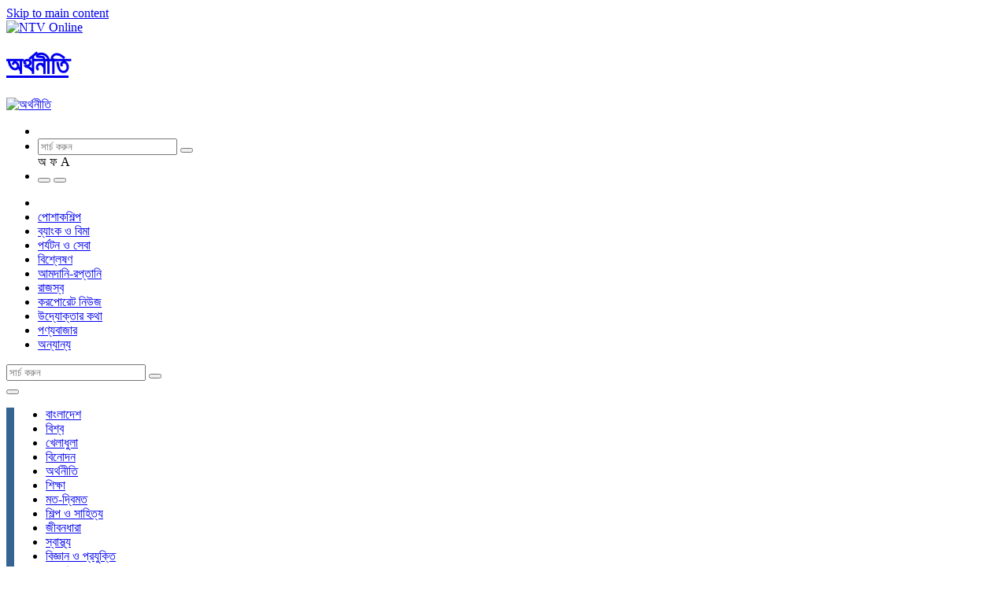

--- FILE ---
content_type: text/html; charset=utf-8
request_url: https://publisher.ntvbd.com/economy/%E0%A6%AC%E0%A7%87%E0%A6%A8%E0%A6%BE%E0%A6%AA%E0%A7%8B%E0%A6%B2-%E0%A6%B8%E0%A7%8D%E0%A6%A5%E0%A6%B2%E0%A6%AC%E0%A6%A8%E0%A7%8D%E0%A6%A6%E0%A6%B0%E0%A7%87-%E0%A6%86%E0%A6%AE%E0%A6%A6%E0%A6%BE%E0%A6%A8%E0%A6%BF-%E0%A6%B0%E0%A6%AA%E0%A7%8D%E0%A6%A4%E0%A6%BE%E0%A6%A8%E0%A6%BF-%E0%A6%AB%E0%A7%87%E0%A6%B0-%E0%A6%B6%E0%A7%81%E0%A6%B0%E0%A7%81-1226129?page=1
body_size: 24707
content:
<!DOCTYPE html>
<html class="no-js" lang="en" dir="ltr">
<head>
  <!--[if IE]><![endif]-->
<link rel="dns-prefetch" href="//ctools" />
<link rel="preconnect" href="//ctools" />
<link rel="dns-prefetch" href="//fonts.gstatic.com" />
<link rel="preconnect" href="//fonts.gstatic.com" crossorigin="" />
<link rel="dns-prefetch" href="//fonts.googleapis.com" />
<link rel="preconnect" href="//fonts.googleapis.com" />
<link rel="dns-prefetch" href="//cdnjs.cloudflare.com" />
<link rel="preconnect" href="//cdnjs.cloudflare.com" />
<link rel="dns-prefetch" href="//ajax.googleapis.com" />
<link rel="preconnect" href="//ajax.googleapis.com" />
<link rel="dns-prefetch" href="//securepubads.g.doubleclick.net" />
<link rel="preconnect" href="//securepubads.g.doubleclick.net" />
<link rel="dns-prefetch" href="//platform-api.sharethis.com" />
<link rel="preconnect" href="//platform-api.sharethis.com" />
<link rel="dns-prefetch" href="//www.googletagmanager.com" />
<link rel="preconnect" href="//www.googletagmanager.com" />
<meta charset="utf-8" />
<meta http-equiv="x-dns-prefetch-control" content="on" />
<link rel="dns-prefetch" href="//ncdn.ntvbd.com" />
<!--[if IE 9]>
<link rel="prefetch" href="//ncdn.ntvbd.com" />
<![endif]-->
<link rel="amphtml" href="https://publisher.ntvbd.com/economy/%E0%A6%AC%E0%A7%87%E0%A6%A8%E0%A6%BE%E0%A6%AA%E0%A7%8B%E0%A6%B2-%E0%A6%B8%E0%A7%8D%E0%A6%A5%E0%A6%B2%E0%A6%AC%E0%A6%A8%E0%A7%8D%E0%A6%A6%E0%A6%B0%E0%A7%87-%E0%A6%86%E0%A6%AE%E0%A6%A6%E0%A6%BE%E0%A6%A8%E0%A6%BF-%E0%A6%B0%E0%A6%AA%E0%A7%8D%E0%A6%A4%E0%A6%BE%E0%A6%A8%E0%A6%BF-%E0%A6%AB%E0%A7%87%E0%A6%B0-%E0%A6%B6%E0%A7%81%E0%A6%B0%E0%A7%81-1226129?amp" />
<link rel="shortcut icon" href="https://publisher.ntvbd.com/sites/all/themes/sloth/favicon.ico" type="image/vnd.microsoft.icon" />
<style>
 .sokhaboho {
    display: none! important ;
  }
</style>

<meta name="google-site-verification" content="ziioHpXxiP_9IYXewdhWRiNaAhGSQT_igu20nFg5lLo" /><meta name="viewport" content="width=device-width, initial-scale=1.0, user-scalable=yes" />
<meta name="MobileOptimized" content="width" />
<meta name="HandheldFriendly" content="1" />
<meta name="description" content="দুদিন পর বেনাপোল বন্দর দিয়ে আমদানি-রপ্তানি বাণিজ্য শুরু হয়েছে। আজ বুধবার (১০ মে) সকাল থেকে আমদানি-রপ্তানি কার্যক্রম শুরু হয়। বেনাপোল বন্দর কর্তৃপক্ষের পরিচালক আব্দুল জলিল বলেন, ‘আজ সকাল থেকে পুনরায় সচল হয়েছে আমদানি-রপ্তানি বাণিজ্য। বন্দরে যেসব পণ্য প্রবেশ করছে তা দ্রুত ডেলিভারি ও লোড-আনলোডের নির্দেশ দেওয়া হয়েছে। পণ্যজট কমাতে প্রয়োজনে অতিরিক্ত সময় কাজ করবে বন্দরের" />
<script type="application/ld+json">
 { "@context": "https://schema.org",
 "@type": "Organization",
 "name": "International Television Channel Ltd. (NTV)",
 "legalName" : "International Television Channel Ltd. (NTV)",
 "url": "https://ntvbd.com/",
 "logo": "",
 "foundingDate": "2003",
  "address": {
 "@type": "PostalAddress",
 "streetAddress": "102, Kazi Nazrul Islam Avenue",
 "addressLocality": "Karwan Bazar",
 "addressRegion": "Dhaka",
 "postalCode": "1215",
 "addressCountry": "BD"
 },
 "contactPoint": {
 "@type": "ContactPoint",
 "contactType": "customer support",
 "telephone": "[+88029143381-5]",
 "email": "socialmedia@ntvbd.com"
 },
 "sameAs": [ 
 "https://www.facebook.com/ntvdigital/",
 "https://www.youtube.com/channel/UCsjSRfeVFmJcps2Bki1dRCw",
 "https://www.instagram.com/ntvdigital/",
 "https://twitter.com/ntvdigitals",
 "https://www.linkedin.com/company/international-television-channel-ltd.-ntv-/"
 ]}
</script>
<!-- Affinity HVR Invocation Code //-->
<script type="text/javascript">
(function(){var o='script',s=top.document,a=s.createElement(o),m=s.getElementsByTagName(o)[0],d=new Date(),timestamp=""+d.getDate()+d.getMonth()+d.getHours();a.async=1;a.src='https://cdn4-hbs.affinitymatrix.com/hvrcnf/ntvbd.com/'+ timestamp + '/index?t='+timestamp;m.parentNode.insertBefore(a,m)})();
</script><meta property="fb:app_id" content="994746887526696" />
<meta property="fb:pages" content="1523315171276890" />
<meta property="og:type" content="article" />
<meta property="og:url" content="https://publisher.ntvbd.com/economy/%E0%A6%AC%E0%A7%87%E0%A6%A8%E0%A6%BE%E0%A6%AA%E0%A7%8B%E0%A6%B2-%E0%A6%B8%E0%A7%8D%E0%A6%A5%E0%A6%B2%E0%A6%AC%E0%A6%A8%E0%A7%8D%E0%A6%A6%E0%A6%B0%E0%A7%87-%E0%A6%86%E0%A6%AE%E0%A6%A6%E0%A6%BE%E0%A6%A8%E0%A6%BF-%E0%A6%B0%E0%A6%AA%E0%A7%8D%E0%A6%A4%E0%A6%BE%E0%A6%A8%E0%A6%BF-%E0%A6%AB%E0%A7%87%E0%A6%B0-%E0%A6%B6%E0%A7%81%E0%A6%B0%E0%A7%81-1226129" />
<meta property="og:title" content="বেনাপোল স্থলবন্দরে আমদানি-রপ্তানি ফের শুরু" />
<meta property="og:description" content="দুদিন পর বেনাপোল বন্দর দিয়ে আমদানি-রপ্তানি বাণিজ্য শুরু হয়েছে। আজ বুধবার (১০ মে) সকাল থেকে আমদানি-রপ্তানি কার্যক্রম শুরু হয়। বেনাপোল বন্দর কর্তৃপক্ষের পরিচালক আব্দুল জলিল বলেন, ‘আজ সকাল থেকে পুনরায় সচল হয়েছে আমদানি-রপ্তানি বাণিজ্য। বন্দরে যেসব পণ্য প্রবেশ করছে তা দ্রুত ডেলিভারি ও লোড-আনলোডের নির্দেশ দেওয়া হয়েছে। পণ্যজট কমাতে প্রয়োজনে অতিরিক্ত সময় কাজ করবে বন্দরের কর্মকর্তা-কর্মচারীরা।’ বেনাপোল সিঅ্যান্ডএফ এজেন্ট স্টাফ অ্যাসোসিয়েশনের সাধারণ সম্পাদক সাজেদুর রহমান বলেন, ‘ভারতের কেন্দ্রীয় সরকারের স্বরাষ্ট্রমন্ত্রী অমিত শাহ মঙ্গলবার পেট্রাপোল থানা ও প্যাসেঞ্জার টার্মিনাল উদ্বোধন উপলক্ষে বনগাঁর পেট্" />
<meta property="og:updated_time" content="2023-05-10T15:15:09+06:00" />
<meta property="og:image" content="https://ncdn.ntvbd.com/sites/default/files/styles/social_share/public/images/2023/05/10/benaapol.jpg" />
<meta property="og:image:width" content="1200" />
<meta property="og:image:height" content="630" />
<meta name="twitter:title" content="বেনাপোল স্থলবন্দরে আমদানি-রপ্তানি ফের শুরু" />
<meta name="twitter:description" content="দুদিন পর বেনাপোল বন্দর দিয়ে আমদানি-রপ্তানি বাণিজ্য শুরু হয়েছে। আজ বুধবার (১০ মে) সকাল থেকে আমদানি-রপ্তানি কার্যক্রম শুরু হয়। বেনাপোল বন্দর কর্তৃপক্ষের পরিচালক আব্দুল জলিল বলেন, ‘আজ সকাল থেকে পুনরায়" />
<meta property="article:published_time" content="2023-05-10T15:10:00+06:00" />
<meta property="article:modified_time" content="2023-05-10T15:15:09+06:00" />
  <title>বেনাপোল স্থলবন্দরে আমদানি-রপ্তানি ফের শুরু | Page 2 | NTV Online</title>
  <link type="text/css" rel="stylesheet" href="https://ncdn.ntvbd.com/sites/default/files/advagg_css/css__HG7YU794pxYlnD4GEO280cEo4dI7mBNQLN4gzeRLyF0___XsTceNJepix1d-bGhwMg0PrM5k5oA0FjpFPLbhnpgA__ntz5ZF9rt1NWpYL00WbgrDxXKkEE_4W7GW-Dk2CmrAM.css" media="all" />
<style type="text/css">.dfp-tag-wrapper{display:none;}
</style>
  <script type="text/javascript" src="//ajax.googleapis.com/ajax/libs/jquery/2.2.4/jquery.min.js"></script>
<script type="text/javascript">window.jQuery || document.write("<script src='/sites/all/modules/contrib/jquery_update/replace/jquery/2.2/jquery.min.js'>\x3C/script>")</script>
<script type="text/javascript" src="//securepubads.g.doubleclick.net/tag/js/gpt.js"></script>
<script type="text/javascript" src="//platform-api.sharethis.com/js/sharethis.js#property=646b3b2dd47d710019352cad&amp;product=inline-share-buttons"></script>
<script type="text/javascript" src="https://ncdn.ntvbd.com/sites/default/files/advagg_js/js__vJ9L74hJ6D36WidZ9UdJMsYwYIavozCCn-bdraSN5uM__FEU-MXyRQcpLGczo25dNdlp8Mwfh4MBuu-WL1qgmekM__ntz5ZF9rt1NWpYL00WbgrDxXKkEE_4W7GW-Dk2CmrAM.js"></script>
<script type="text/javascript">var googletag = googletag || {};
googletag.cmd = googletag.cmd || [];
googletag.slots = googletag.slots || {};</script>
<script type="text/javascript">var mapping = googletag.sizeMapping()
  .addSize([1024, 0], [[970, 90], [728, 90]])
  .addSize([768, 0], [[970, 90], [728, 90]])
  .addSize([640, 0], [[970, 90], [728, 90], [320, 100]])
  .addSize([0, 0], [[320, 100], [300, 250], [300, 100]])
  .build();
googletag.slots["homepage_ntv_home_728x90_468x60_320x100_b2"] = googletag.defineSlot("/23635548/Ntv_home_728x90_468x60_320x100_B2", [[970, 90], [728, 90], [300, 250], [320, 100], [300, 100]], "dfp-ad-homepage_ntv_home_728x90_468x60_320x100_b2")
  .addService(googletag.pubads())
  .setTargeting("refresh", "true")
  .setTargeting("type", "news")
  .setTargeting("nid", "1226129")
  .setTargeting("Category", ["type-node","node-1226129",""])
  .defineSizeMapping(mapping);</script>
<script type="text/javascript">var mapping = googletag.sizeMapping()
  .addSize([759, 0], [1, 1])
  .addSize([0, 0], [])
  .build();
googletag.slots["news_details_desktop_article_outofpage"] = googletag.defineOutOfPageSlot("/23635548/Desktop_Article_OutOfPage", "dfp-ad-news_details_desktop_article_outofpage")
  .addService(googletag.pubads())
  .setTargeting("type", "news")
  .setTargeting("nid", "1226129")
  .setTargeting("Category", ["type-node","node-1226129",""])
  .defineSizeMapping(mapping);</script>
<script type="text/javascript">var mapping = googletag.sizeMapping()
  .addSize([759, 0], [])
  .addSize([0, 0], [1, 1])
  .build();
googletag.slots["news_details_mobile_article_outofpage"] = googletag.defineOutOfPageSlot("/23635548/Mobile_Article_OutOfPage", "dfp-ad-news_details_mobile_article_outofpage")
  .addService(googletag.pubads())
  .setTargeting("type", "news")
  .setTargeting("nid", "1226129")
  .setTargeting("Category", ["type-node","node-1226129",""])
  .defineSizeMapping(mapping);</script>
<script type="text/javascript">googletag.slots["article_mobile_ntv_art_h2"] = googletag.defineSlot("/23635548/Mobile_NTV_Art_H2", [[300, 250], [336, 280]], "dfp-ad-article_mobile_ntv_art_h2")
  .addService(googletag.pubads())
  .setTargeting("type", "news")
  .setTargeting("nid", "1226129")
  .setTargeting("Category", ["type-node","node-1226129",""]);</script>
<script type="text/javascript">googletag.slots["newsdetails_ntv_news_articles_300x250_r1"] = googletag.defineSlot("/23635548/Ntv_news_Articles_300x250_R1", [[336, 280], [300, 250]], "dfp-ad-newsdetails_ntv_news_articles_300x250_r1")
  .addService(googletag.pubads())
  .setTargeting("refresh", "true")
  .setTargeting("type", "news")
  .setTargeting("nid", "1226129")
  .setTargeting("Category", ["type-node","node-1226129",""]);</script>
<script type="text/javascript">var mapping = googletag.sizeMapping()
  .addSize([1400, 0], [[300, 600], [336, 280], [160, 600], [300, 250]])
  .addSize([768, 0], [[336, 280], [300, 250]])
  .addSize([640, 0], [[336, 280], [300, 250]])
  .addSize([0, 0], [[336, 280], [300, 250]])
  .addSize([1200, 0], [[336, 280], [300, 250]])
  .build();
googletag.slots["newsdetails_ntv_news_articles_300x600_h1"] = googletag.defineSlot("/23635548/Ntv_news_Articles_300x600_H1", [[300, 1050], [300, 600], [300, 250], [336, 280], [320, 100]], "dfp-ad-newsdetails_ntv_news_articles_300x600_h1")
  .addService(googletag.pubads())
  .setTargeting("type", "news")
  .setTargeting("nid", "1226129")
  .setTargeting("Category", ["type-node","node-1226129",""])
  .defineSizeMapping(mapping);</script>
<script type="text/javascript">googletag.slots["article_mobile_ntv_art_r3"] = googletag.defineSlot("/23635548/Mobile_NTV_Art_R3", [[300, 250], [336, 280]], "dfp-ad-article_mobile_ntv_art_r3")
  .addService(googletag.pubads())
  .setTargeting("type", "news")
  .setTargeting("nid", "1226129")
  .setTargeting("Category", ["type-node","node-1226129",""]);</script>
<script type="text/javascript">googletag.slots["news_details_thirdparty_1x1_articles"] = googletag.defineSlot("/23635548/ThirdParty_1x1_Articles", [1, 1], "dfp-ad-news_details_thirdparty_1x1_articles")
  .addService(googletag.pubads())
  .setTargeting("type", "news")
  .setTargeting("nid", "1226129")
  .setTargeting("Category", ["type-node","node-1226129",""]);</script>
<script type="text/javascript">var mapping = googletag.sizeMapping()
  .addSize([1024, 0], [[970, 90], [728, 90], [728, 250], [970, 250]])
  .addSize([768, 0], [[970, 90], [728, 90], [728, 250]])
  .addSize([640, 0], [[970, 90], [728, 90], [320, 100]])
  .addSize([0, 0], [[320, 100], [300, 100], [320, 50], [300, 250]])
  .build();
googletag.slots["newsdetails_ntv_news_articles_970x90_t1"] = googletag.defineSlot("/23635548/Ntv_news_Articles_970x90_T1", [[970, 90], [728, 90], [468, 60], [320, 100], [728, 250], [970, 250], [320, 50], [360, 60]], "dfp-ad-newsdetails_ntv_news_articles_970x90_t1")
  .addService(googletag.pubads())
  .setTargeting("refresh", "true")
  .setTargeting("type", "news")
  .setTargeting("nid", "1226129")
  .setTargeting("Category", ["type-node","node-1226129",""])
  .defineSizeMapping(mapping);</script>
<script type="text/javascript">googletag.slots["ntv_desktop_popup"] = googletag.defineSlot("/23635548/NTV_Desktop_Popup", [[728, 90], [970, 90]], "dfp-ad-ntv_desktop_popup")
  .addService(googletag.pubads())
  .set("adsense_ad_types", "text_image")
  .setTargeting("type", "news-category")
  .setTargeting("tid", "2747")
  .setTargeting("category", "অর্থনীতি")
  .setTargeting("Category", ["type-category","অর্থনীতি"]);</script>
<script type="text/javascript">var mapping = googletag.sizeMapping()
  .addSize([759, 0], [])
  .addSize([0, 0], [[320, 50], [360, 60], [320, 0], [70, 0]])
  .build();
googletag.slots["ntv_anchor_320x50"] = googletag.defineSlot("/23635548/Mobile_Anchor_320x50", [[320, 50], [360, 60]], "dfp-ad-ntv_anchor_320x50")
  .addService(googletag.pubads())
  .setTargeting("refresh", "true")
  .setTargeting("type", "news")
  .setTargeting("nid", "1226129")
  .setTargeting("Category", ["type-node","node-1226129",""])
  .defineSizeMapping(mapping);</script>
<script type="text/javascript">googletag.cmd.push(function() {
  googletag.pubads().enableAsyncRendering();
  googletag.pubads().enableSingleRequest();
  googletag.pubads().collapseEmptyDivs();
  googletag.pubads().setCentering(true);
});
googletag.cmd.push(function() {
  var SECONDS_TO_WAIT_AFTER_VIEWABILITY = 30;
  googletag.pubads().addEventListener('impressionViewable', function(event) {
    var slot = event.slot;
    if (slot.getTargeting('refresh').indexOf('true') > -1) {
      setTimeout(function() {
        googletag.pubads().refresh([slot]);
      }, SECONDS_TO_WAIT_AFTER_VIEWABILITY * 1000);
    }
  });
});
googletag.enableServices();</script>
<script type="text/javascript" async="async" src="https://www.googletagmanager.com/gtag/js?id=G-GH2LDM3T23"></script>
<script type="text/javascript">jQuery.extend(Drupal.settings, {"basePath":"\/","pathPrefix":"","setHasJsCookie":0,"ajaxPageState":{"theme":"sloth","theme_token":"Yt2exxFfYre5ksyAzRgcVXYJJPK4fprtsK2-YTN1KdY","jquery_version":"2.2","css":{"modules\/system\/system.base.css":1,"modules\/system\/system.menus.css":1,"modules\/system\/system.theme.css":1,"modules\/node\/node.css":1,"sites\/all\/modules\/contrib\/views\/css\/views.css":1,"sites\/all\/modules\/contrib\/ctools\/css\/ctools.css":1,"sites\/all\/modules\/contrib\/panels\/css\/panels.css":1,"sites\/all\/modules\/custom\/rsi_news\/widgets\/news_details\/social_share\/social_share.css":1,"sites\/all\/libraries\/lightGallery\/dist\/css\/lightgallery.min.css":1,"sites\/all\/modules\/contrib\/eu_cookie_compliance\/css\/eu_cookie_compliance.css":1,"public:\/\/ctools\/css\/e6654654a5e164f4cdcdf1a8d61d0f19.css":1,"sites\/all\/themes\/sloth\/css\/sloth.css":1},"js":{"https:\/\/cdnjs.cloudflare.com\/ajax\/libs\/waypoints\/4.0.1\/jquery.waypoints.min.js":1,"sites\/all\/modules\/contrib\/entityreference\/js\/entityreference.js":1,"sites\/all\/modules\/contrib\/views_show_more\/views_show_more.js":1,"sites\/all\/modules\/contrib\/views\/js\/base.js":1,"misc\/progress.js":1,"sites\/all\/modules\/contrib\/views\/js\/ajax_view.js":1,"sites\/all\/modules\/contrib\/google_analytics\/googleanalytics.js":1,"sites\/all\/themes\/sloth\/js\/what-input.min.js":1,"sites\/all\/themes\/sloth\/js\/foundation.min.js":1,"sites\/all\/themes\/sloth\/js\/unijoy.js":1,"sites\/all\/themes\/sloth\/js\/phoneticunicode.js":1,"sites\/all\/themes\/sloth\/js\/search.js":1,"sites\/all\/themes\/sloth\/scripts\/foundation.init.js":1,"sites\/all\/themes\/sloth\/js\/footer-sticky.js":1,"sites\/all\/themes\/sloth\/js\/desktop-sticky-ads.js":1,"sites\/all\/modules\/contrib\/picture\/picturefill\/picturefill.min.js":1,"sites\/all\/modules\/contrib\/picture\/picture.min.js":1,"sites\/all\/modules\/custom\/rsi_scroller\/rsi_scroller.js":1,"sites\/all\/libraries\/lightGallery\/dist\/js\/lightgallery-all.min.js":1,"sites\/all\/themes\/sloth\/js\/image_popup.js":1,"sites\/all\/modules\/contrib\/eu_cookie_compliance\/js\/eu_cookie_compliance.min.js":1,"sites\/all\/themes\/sloth\/scripts\/sticky-footer.js":1,"\/\/ajax.googleapis.com\/ajax\/libs\/jquery\/2.2.4\/jquery.min.js":1,"\/\/securepubads.g.doubleclick.net\/tag\/js\/gpt.js":1,"\/\/platform-api.sharethis.com\/js\/sharethis.js#property=646b3b2dd47d710019352cad\u0026product=inline-share-buttons":1,"misc\/jquery-extend-3.4.0.js":1,"misc\/jquery-html-prefilter-3.5.0-backport.js":1,"misc\/jquery.once.js":1,"misc\/drupal.js":1,"sites\/all\/modules\/contrib\/picture\/lazysizes\/lazysizes.min.js":1,"sites\/all\/modules\/contrib\/picture\/lazysizes\/plugins\/aspectratio\/ls.aspectratio.min.js":1,"sites\/all\/modules\/contrib\/eu_cookie_compliance\/js\/jquery.cookie-1.4.1.min.js":1,"sites\/all\/modules\/contrib\/jquery_update\/replace\/jquery.form\/4\/jquery.form.min.js":1,"misc\/ajax.js":1,"sites\/all\/modules\/contrib\/jquery_update\/js\/jquery_update.js":1,"https:\/\/www.googletagmanager.com\/gtag\/js?id=G-GH2LDM3T23":1}},"views":{"ajax_path":"\/views\/ajax","ajaxViews":{"views_dom_id:cae9516d43f35e596e3ca35ce990b7b9":{"view_name":"storyline","view_display_id":"panel_pane_1","view_args":"1226129\/1226129","view_path":"node\/1226129","view_base_path":null,"view_dom_id":"cae9516d43f35e596e3ca35ce990b7b9","pager_element":0}}},"urlIsAjaxTrusted":{"\/views\/ajax":true},"eu_cookie_compliance":{"cookie_policy_version":"1.0.0","popup_enabled":1,"popup_agreed_enabled":0,"popup_hide_agreed":0,"popup_clicking_confirmation":false,"popup_scrolling_confirmation":false,"popup_html_info":"\u003Cdiv class=\u0022eu-cookie-compliance-banner eu-cookie-compliance-banner-info eu-cookie-compliance-banner--opt-in\u0022\u003E\n  \u003Cdiv class=\u0022popup-content info\u0022\u003E\n        \u003Cdiv id=\u0022popup-text\u0022\u003E\n      \u003Ch2\u003EBy using this site you agree to our Privacy Policy\u003C\/h2\u003E\n              \u003Cbutton type=\u0022button\u0022 class=\u0022find-more-button eu-cookie-compliance-more-button\u0022\u003EClick for more info\u003C\/button\u003E\n          \u003C\/div\u003E\n    \n    \u003Cdiv id=\u0022popup-buttons\u0022 class=\u0022\u0022\u003E\n            \u003Cbutton type=\u0022button\u0022 class=\u0022agree-button eu-cookie-compliance-secondary-button\u0022\u003EI ACCEPT\u003C\/button\u003E\n              \u003Cbutton type=\u0022button\u0022 class=\u0022decline-button eu-cookie-compliance-default-button\u0022 \u003EI REJECT\u003C\/button\u003E\n          \u003C\/div\u003E\n  \u003C\/div\u003E\n\u003C\/div\u003E","use_mobile_message":false,"mobile_popup_html_info":"\u003Cdiv class=\u0022eu-cookie-compliance-banner eu-cookie-compliance-banner-info eu-cookie-compliance-banner--opt-in\u0022\u003E\n  \u003Cdiv class=\u0022popup-content info\u0022\u003E\n        \u003Cdiv id=\u0022popup-text\u0022\u003E\n      \u003Ch2\u003EWe use cookies on this site to enhance your user experience\u003C\/h2\u003E\n\u003Cp\u003EBy tapping the Accept button, you agree to us doing so.\u003C\/p\u003E\n              \u003Cbutton type=\u0022button\u0022 class=\u0022find-more-button eu-cookie-compliance-more-button\u0022\u003EClick for more info\u003C\/button\u003E\n          \u003C\/div\u003E\n    \n    \u003Cdiv id=\u0022popup-buttons\u0022 class=\u0022\u0022\u003E\n            \u003Cbutton type=\u0022button\u0022 class=\u0022agree-button eu-cookie-compliance-secondary-button\u0022\u003EI ACCEPT\u003C\/button\u003E\n              \u003Cbutton type=\u0022button\u0022 class=\u0022decline-button eu-cookie-compliance-default-button\u0022 \u003EI REJECT\u003C\/button\u003E\n          \u003C\/div\u003E\n  \u003C\/div\u003E\n\u003C\/div\u003E\n","mobile_breakpoint":"768","popup_html_agreed":"\u003Cdiv\u003E\n  \u003Cdiv class=\u0022popup-content agreed\u0022\u003E\n    \u003Cdiv id=\u0022popup-text\u0022\u003E\n      \u003Ch2\u003EThank you for accepting cookies\u003C\/h2\u003E\n\u003Cp\u003EYou can now hide this message or find out more about cookies.\u003C\/p\u003E\n    \u003C\/div\u003E\n    \u003Cdiv id=\u0022popup-buttons\u0022\u003E\n      \u003Cbutton type=\u0022button\u0022 class=\u0022hide-popup-button eu-cookie-compliance-hide-button\u0022\u003EHide\u003C\/button\u003E\n              \u003Cbutton type=\u0022button\u0022 class=\u0022find-more-button eu-cookie-compliance-more-button-thank-you\u0022 \u003EMore info\u003C\/button\u003E\n          \u003C\/div\u003E\n  \u003C\/div\u003E\n\u003C\/div\u003E","popup_use_bare_css":false,"popup_height":"auto","popup_width":"100%","popup_delay":1000,"popup_link":"\/info\/privacy-policy","popup_link_new_window":1,"popup_position":null,"fixed_top_position":1,"popup_language":"en","store_consent":false,"better_support_for_screen_readers":0,"reload_page":0,"domain":"","domain_all_sites":0,"popup_eu_only_js":0,"cookie_lifetime":"100","cookie_session":false,"disagree_do_not_show_popup":0,"method":"opt_in","allowed_cookies":"","withdraw_markup":"\u003Cbutton type=\u0022button\u0022 class=\u0022eu-cookie-withdraw-tab\u0022\u003EPrivacy settings\u003C\/button\u003E\n\u003Cdiv class=\u0022eu-cookie-withdraw-banner\u0022\u003E\n  \u003Cdiv class=\u0022popup-content info\u0022\u003E\n    \u003Cdiv id=\u0022popup-text\u0022\u003E\n      \u003Ch2\u003EWe use cookies on this site to enhance your user experience\u003C\/h2\u003E\n\u003Cp\u003EYou have given your consent for us to set cookies.\u003C\/p\u003E\n    \u003C\/div\u003E\n    \u003Cdiv id=\u0022popup-buttons\u0022\u003E\n      \u003Cbutton type=\u0022button\u0022 class=\u0022eu-cookie-withdraw-button\u0022\u003EWithdraw consent\u003C\/button\u003E\n    \u003C\/div\u003E\n  \u003C\/div\u003E\n\u003C\/div\u003E\n","withdraw_enabled":false,"withdraw_button_on_info_popup":0,"cookie_categories":[],"cookie_categories_details":[],"enable_save_preferences_button":1,"cookie_name":"","cookie_value_disagreed":"0","cookie_value_agreed_show_thank_you":"1","cookie_value_agreed":"2","containing_element":"body","automatic_cookies_removal":1,"close_button_action":"close_banner"},"googleanalytics":{"account":["G-GH2LDM3T23"],"trackOutbound":1,"trackMailto":1,"trackDownload":1,"trackDownloadExtensions":"7z|aac|arc|arj|asf|asx|avi|bin|csv|doc(x|m)?|dot(x|m)?|exe|flv|gif|gz|gzip|hqx|jar|jpe?g|js|mp(2|3|4|e?g)|mov(ie)?|msi|msp|pdf|phps|png|ppt(x|m)?|pot(x|m)?|pps(x|m)?|ppam|sld(x|m)?|thmx|qtm?|ra(m|r)?|sea|sit|tar|tgz|torrent|txt|wav|wma|wmv|wpd|xls(x|m|b)?|xlt(x|m)|xlam|xml|z|zip"}});</script>
  </head>
<body class="html not-front not-logged-in no-sidebars page-taxonomy page-taxonomy-term page-taxonomy-term- page-taxonomy-term-2747 bg-light-gray site-name-ntv-online section-economy theme-sloth" >
  <div id=___ntvbdpushdiv></div>
  <div class="skip-link" class="nocontent">
    <a href="#main-content" class="element-invisible element-focusable">Skip to main content</a>
  </div>
  <!-- Facebook Pixel Code -->
<script>
  !function(f,b,e,v,n,t,s)
  {if(f.fbq)return;n=f.fbq=function(){n.callMethod?
  n.callMethod.apply(n,arguments):n.queue.push(arguments)};
  if(!f._fbq)f._fbq=n;n.push=n;n.loaded=!0;n.version='2.0';
  n.queue=[];t=b.createElement(e);t.async=!0;
  t.src=v;s=b.getElementsByTagName(e)[0];
  s.parentNode.insertBefore(t,s)}(window, document,'script',
  'https://connect.facebook.net/en_US/fbevents.js');
  fbq('init', '1741337535994366');
  fbq('track', 'PageView');
</script>
<noscript><img height="1" width="1" style="display:none"
  src="https://www.facebook.com/tr?id=1741337535994366&ev=PageView&noscript=1"
/></noscript>
<!-- End Facebook Pixel Code --><!-- Facebook Conversion Code for NTV - Web Conversion - Mar'15 -->
<script>(function() {
  var _fbq = window._fbq || (window._fbq = []);
  if (!_fbq.loaded) {
    var fbds = document.createElement('script');
    fbds.async = true;
    fbds.src = '//connect.facebook.net/en_US/fbds.js';
    var s = document.getElementsByTagName('script')[0];
    s.parentNode.insertBefore(fbds, s);
    _fbq.loaded = true;
  }
})();
window._fbq = window._fbq || [];
window._fbq.push(['track', '6024377550283', {'value':'0.00','currency':'USD'}]);
</script>
<noscript><img height="1" width="1" alt="" style="display:none" src="https://www.facebook.com/tr?ev=6024377550283&cd[value]=0.00&cd[currency]=USD&noscript=1" /></noscript><meta name="dailymotion-domain-verification" content="dmzte7gaf391af6sh" />  <!--.page -->
<div role="document" class="page ">
    <!--.l-header -->
  <header id="header" role="banner" class="l-header">

          <!--.top-bar -->
              <div id="top-bar-sticky-container" data-sticky-container>
          <div class="top-bar-sticky-wrapper " data-sticky data-margin-top="0" data-sticky-on="small">
                    <div class="row">
            <div class="columns shrink">
              <div class="top-bar-logo  relative">
                <a href="/"><img class="logo" src="https://ncdn.ntvbd.com/sites/all/themes/sloth/logo.png" alt="NTV Online" /></a>              </div>
            </div>
            <div class="columns relative hide-for-print small-pl-0">
               <div class="sokhaboho absolute">
                <a href="#" class="color-white">
                  <img class="hide-for-small-only" src="/sites/default/files/uploads/2025/12/20/sokh.png" alt="" style="height: 65px;" />
                  <img class="show-for-small-only" src="/sites/default/files/uploads/2025/12/20/sokh.png" alt="" style="height: 45px;" />
                </a>
              </div>
                              <div class="top-head-info color-white absolute">
                  <h1 class="h2 element-invisible">
                    <a href="/economy">অর্থনীতি</a>
                  </h1>
                                      <a href="/economy">
                      <img src="https://ncdn.ntvbd.com/sites/default/files/category-images/economy.svg" alt="অর্থনীতি" style="max-height:60px;" />
                    </a>
                                  </div>
              
              <div class="top-section flex-container align-right">
                <div class="top-menu-right ">
                  <ul class="menu">
                    <!-- <li class="podcast-icon-top color-gray"><a href="/podcast"></a></li> -->
                    <li class="live-tv color-gray"><a href="/live-tv"></a></li>
                    <li>
                      <div class="search-form relative show-for-medium">
                        <input class="search-input srch_keyword" id="ntv_srch_keyword" name="s" type="search" placeholder="সার্চ করুন " autocomplete="off">
                        <button type="submit" class="search-button searchIcon  absolute">
                          <i class="fas fa-search"></i>
                        </button>
                        <div class="top_srch_entry_type">
                          <span class="bn_entry_type unijoy active" data-tooltip title="ইউনিজয়" onclick="switched=false;">অ</span>
                          <span class="bn_entry_type phonetic" data-tooltip title="ফনেটিক" onclick="switched=false;">ফ</span>
                          <span class="bn_entry_type english eng-font " data-tooltip title="English" onclick="switched=true;">A</span>
                        </div>
                      </div>
                    </li>
                    <li>
                      <button class="category-menu-toggle show-for-medium" data-toggle="off-canvas-top"> </button>
                      <button class="category-menu-toggle hide-for-medium" data-toggle="off-canvas-menu"> </button>
                    </li>
                  </ul>
                </div>
              </div>
              <div class="top-bar">
                <div class="top-bar-left relative">
                                      <div id="responsive-menu">
                        <section class="block block-menu-block no-title odd first last block-count-1 block-region-header-menu block-1">
  
      
  <div  class="block-content content">  <div class="menu-block-wrapper menu-block-1 menu-name-main-menu parent-mlid-0 menu-level-1">
  <ul class="menu clearfix"><li><a href="/" class="home-icon sp-icon"></a></li><li class="first leaf menu-mlid-2893 menu-depth-2 menu-item-2893"><a href="/economy/garment-industry" title="পোশাকশিল্প">পোশাকশিল্প</a></li><li class="leaf menu-mlid-2897 menu-depth-2 menu-item-2897"><a href="/economy/bank-insurance" title="ব্যাংক ও বিমা">ব্যাংক ও বিমা</a></li><li class="leaf menu-mlid-2901 menu-depth-2 menu-item-2901"><a href="/economy/tourism" title="পর্যটন ও সেবা">পর্যটন ও সেবা</a></li><li class="leaf menu-mlid-2905 menu-depth-2 menu-item-2905"><a href="/economy/analysis" title="বিশ্লেষণ">বিশ্লেষণ</a></li><li class="leaf menu-mlid-2909 menu-depth-2 menu-item-2909"><a href="/economy/export-import" title="আমদানি-রপ্তানি">আমদানি-রপ্তানি</a></li><li class="leaf menu-mlid-2913 menu-depth-2 menu-item-2913"><a href="/economy/revenue" title="রাজস্ব">রাজস্ব</a></li><li class="leaf has-children menu-mlid-2917 menu-depth-2 menu-item-2917"><a href="/economy/corporate-news" title="করপোরেট নিউজ">করপোরেট নিউজ</a></li><li class="leaf menu-mlid-2921 menu-depth-2 menu-item-2921"><a href="/economy/entrepreneurship" title="উদ্যোক্তার কথা">উদ্যোক্তার কথা</a></li><li class="leaf menu-mlid-2925 menu-depth-2 menu-item-2925"><a href="/economy/commodity-market" title="পণ্যবাজার">পণ্যবাজার</a></li><li class="last leaf menu-mlid-2929 menu-depth-2 menu-item-2929"><a href="/economy/others" title="অন্যান্য">অন্যান্য</a></li></ul></div>
  </div>
  </section>                    </div>
                                                    </div>
              </div>
            </div>
          </div>



                    </div>
        </div>
            <!--/.top-bar -->
    

    <!-- Title, slogan and menu -->
        <!-- End title, slogan and menu -->


  </header>
  <!--/.l-header -->
  <div class="off-canvas-wrapper">
    <aside id="off-canvas-menu" class="off-canvas mobile-menu color-black   off-canvas-menu position-left" data-off-canvas data-content-scroll="false">
      <div class="off-canvas-bg">
        <div class="bg-gray pl-10 pr-40 pt-10 pb-10">
          <div class="search-form relative  hide-for-medium">
            <form action="/search/google" method="get">
              <input class="search-input " id="ntv_srch_keyword_mobile" name="s" type="search" placeholder="সার্চ করুন " autocomplete="off">
              <button type="submit" class="search-button mobile absolute"><i class="sp-icon search"></i></button>
            </form>
            <button class="close-button" aria-label="Close menu" type="button" data-close>
              <span class="close sp-icon" aria-hidden="true"></span>
            </button>
          </div>
        </div>
        <ul class="menu clearfix"><li class="first collapsed menu-mlid-2346 menu-depth-1 menu-item-2346"><a href="/bangladesh" title="বাংলাদেশ"><span class="sp-icon map-bangladesh"></span>বাংলাদেশ</a></li><li class="collapsed menu-mlid-2355 menu-depth-1 menu-item-2355"><a href="/world" title="বিশ্ব"><span class="sp-icon globe"></span>বিশ্ব</a></li><li class="collapsed menu-mlid-2325 menu-depth-1 menu-item-2325"><a href="/sports" title="খেলাধুলা"><span class="sp-icon running"></span>খেলাধুলা</a></li><li class="collapsed menu-mlid-2352 menu-depth-1 menu-item-2352"><a href="/entertainment" title="বিনোদন"><span class="sp-icon theatre"></span> বিনোদন</a></li><li class="collapsed active-trail active menu-mlid-2319 menu-depth-1 menu-item-2319"><a href="/economy" title="অর্থনীতি" class="active-trail active"><span class="sp-icon pie"></span> অর্থনীতি</a></li><li class="collapsed menu-mlid-2364 menu-depth-1 menu-item-2364"><a href="/education" title="শিক্ষা"><span class="sp-icon student"></span> শিক্ষা</a></li><li class="collapsed menu-mlid-2361 menu-depth-1 menu-item-2361"><a href="/opinion" title="মত-দ্বিমত"><span class="sp-icon comment"></span> মত-দ্বিমত</a></li><li class="collapsed menu-mlid-2367 menu-depth-1 menu-item-2367"><a href="/arts-and-literature" title="শিল্প ও সাহিত্য"><span class="sp-icon color_pailet"></span> শিল্প ও সাহিত্য</a></li><li class="collapsed menu-mlid-2331 menu-depth-1 menu-item-2331"><a href="/lifestyle" title="জীবনধারা"><span class="sp-icon lifestyle"></span> জীবনধারা</a></li><li class="collapsed menu-mlid-2376 menu-depth-1 menu-item-2376"><a href="/health" title="স্বাস্থ্য"><span class="sp-icon first-aid"></span> স্বাস্থ্য</a></li><li class="collapsed menu-mlid-2349 menu-depth-1 menu-item-2349"><a href="/tech" title="বিজ্ঞান ও প্রযুক্তি"><span class="sp-icon settings"></span> বিজ্ঞান ও প্রযুক্তি</a></li><li class="collapsed menu-mlid-2358 menu-depth-1 menu-item-2358"><a href="/travel" title="ভ্রমণ"><span class="sp-icon bus"></span> ভ্রমণ</a></li><li class="collapsed menu-mlid-2337 menu-depth-1 menu-item-2337"><a href="/religion-and-life" title="ধর্ম ও জীবন"><span class="sp-icon library"></span> ধর্ম ও জীবন</a></li><li class="collapsed menu-mlid-2340 special-menu menu-depth-1 menu-item-2340"><a href="/election" title="নির্বাচন"><span class="sp-icon voting"></span> নির্বাচন</a></li><li class="leaf menu-mlid-2373 menu-depth-1 menu-item-2373"><a href="/easy-english" title="সহজ ইংরেজি"><span class="sp-icon e-learning"></span> সহজ ইংরেজি</a></li><li class="collapsed menu-mlid-2343 menu-depth-1 menu-item-2343"><a href="/priyo-probashi" title="প্রিয় প্রবাসী"><span class="sp-icon send"></span> প্রিয় প্রবাসী</a></li><li class="collapsed menu-mlid-2322 menu-depth-1 menu-item-2322"><a href="/law-and-order" title="আইন-কানুন"><span class="sp-icon compare"></span> আইন-কানুন</a></li><li class="collapsed menu-mlid-2328 menu-depth-1 menu-item-2328"><a href="/job-circular" title="চাকরি চাই"><span class="sp-icon office"></span> চাকরি চাই</a></li><li class="collapsed menu-mlid-2316 menu-depth-1 menu-item-2316"><a href="/automobile" title="অটোমোবাইল"><span class="sp-icon taxi"></span> অটোমোবাইল</a></li><li class="collapsed menu-mlid-2379 menu-depth-1 menu-item-2379"><a href="/satire" title="হাস্যরস"><span class="sp-icon imoticon"></span> হাস্যরস</a></li><li class="collapsed menu-mlid-2370 menu-depth-1 menu-item-2370"><a href="/kids" title="শিশু-কিশোর"><span class="sp-icon sister-and-brother"></span> শিশু-কিশোর</a></li><li class="leaf menu-mlid-4837 show-for-medium menu-depth-1 menu-item-4837"><a href="https://europentv.ntvbd.com/" class="show-for-medium" target="_blank">এনটিভি ইউরোপ</a></li><li class="leaf menu-mlid-12017 show-for-medium menu-depth-1 menu-item-12017"><a href="https://malaysia.ntvbd.com/" class="show-for-medium" target="_blank">এনটিভি মালয়েশিয়া</a></li><li class="leaf menu-mlid-12065 show-for-medium menu-depth-1 menu-item-12065"><a href="https://uae.ntvbd.com/" class="show-for-medium" target="_blank">এনটিভি ইউএই</a></li><li class="leaf menu-mlid-2382 show-for-medium menu-depth-1 menu-item-2382"><a href="https://en.ntvbd.com/" class="color-red show-for-medium" target="_blank">English Version</a></li><li class="leaf menu-mlid-12073 show-for-medium menu-depth-1 menu-item-12073"><a href="https://ntvbazar.ntvbd.com/" class="show-for-medium" target="_blank">এনটিভি বাজার</a></li><li class="leaf menu-mlid-12061 show-for-medium menu-depth-1 menu-item-12061"><a href="https://ntvconnect.ntvbd.com/" class="show-for-medium" target="_blank">এনটিভি কানেক্ট</a></li><li class="last leaf menu-mlid-12069 show-for-medium menu-depth-1 menu-item-12069"><a href="/info/contact-us" class="show-for-medium">যোগাযোগ</a></li></ul>                <ul class="menu vertical"><li class="first leaf hide-for-medium menu-depth-1 menu-item-4201"><a href="https://en.ntvbd.com"><span class="sp-icon newspaper"></span> English Version</a></li><li class="leaf hide-for-medium menu-depth-1 menu-item-4845"><a href="https://europentv.ntvbd.com"><span class="sp-icon eu"></span> এনটিভি ইউরোপ</a></li><li class="leaf hide-for-medium menu-depth-1 menu-item-14473"><a href="/all-news/world/australia-and-the-pacific-region/australia-and-the-pacific-region/australia"><span class="sp-icon au"></span> এনটিভি অস্ট্রেলিয়া</a></li><li class="leaf hide-for-medium menu-depth-1 menu-item-12029"><a href="https://uae.ntvbd.com/" target="_blank"><span class="sp-icon uae"></span> এনটিভি ইউএই</a></li><li class="leaf hide-for-medium menu-depth-1 menu-item-12013"><a href="https://malaysia.ntvbd.com/"><span class="sp-icon my"></span> এনটিভি মালয়েশিয়া</a></li><li class="leaf hide-for-medium menu-depth-1 menu-item-12025"><a href="https://ntvconnect.ntvbd.com/" target="_blank"><span class="sp-icon ntv-connect"></span> এনটিভি কানেক্ট</a></li><li class="leaf menu-depth-1 menu-item-4197"><a href="/video"><span class="sp-icon youtube-s hide-for-medium"></span><span class="sp-icon m-video show-for-medium"></span> ভিডিও</a></li><li class="leaf menu-depth-1 menu-item-4205"><a href="/gallery"><span class="sp-icon picture-s hide-for-medium"></span><span class="sp-icon m-picture show-for-medium"></span> ছবি</a></li><li class="leaf menu-depth-1 menu-item-4209"><a href="/%E0%A6%8F%E0%A6%A8%E0%A6%9F%E0%A6%BF%E0%A6%AD%E0%A6%BF%E0%A6%B0-%E0%A6%85%E0%A6%A8%E0%A7%81%E0%A6%B7%E0%A7%8D%E0%A6%A0%E0%A6%BE%E0%A6%A8" target="_blank"><span class="sp-icon calender-s hide-for-medium"></span><span class="sp-icon m-index show-for-medium"></span> এনটিভির&nbsp;অনুষ্ঠান</a></li><li class="leaf menu-depth-1 menu-item-4213"><a href="/ntv-online-rate-card" target="_blank"><span class="sp-icon adv-s hide-for-medium"></span><span class="sp-icon m-adv show-for-medium"></span> বিজ্ঞাপন</a></li><li class="leaf menu-depth-1 menu-item-4217"><a href="/archive"><span class="sp-icon archive-s hide-for-medium"></span><span class="sp-icon m-archive show-for-medium"></span> আর্কাইভ</a></li><li class="last leaf quiz-link menu-depth-1 menu-item-4925"><a href="/quiz"><span class="sp-icon quiz-icon hide-for-medium"></span> <span class="sp-icon quiz-d  show-for-medium"></span> কুইজ</a></li></ul>                  <div class="social-link mt-30 flex-container align-center align-middle ">
                          <a class="inline-block ml-5 mr-5 facebook" href="https://www.facebook.com/ntvdigital" target="_blank"></a>
                          <a class="inline-block ml-5 mr-5 youtube" href="https://www.ntvbd.com/youtube" target="_blank"></a>
                          <a class="inline-block ml-5 mr-5 twitter" href="https://twitter.com/ntvdigitals" target="_blank"></a>
                          <a class="inline-block ml-5 mr-5 pinterest" href="https://www.pinterest.com/ntvdigital/" target="_blank"></a>
                          <a class="inline-block ml-5 mr-5 linkedin" href="https://www.linkedin.com/company/international-television-channel-ltd.-ntv-?trk=biz-companies-cym" target="_blank"></a>
                          <a class="inline-block ml-5 mr-5 instagram" href="https://www.instagram.com/ntvdigital/" target="_blank"></a>
                      </div>
              </div>
    </aside>
    <nav id="off-canvas-top" class="off-canvas bg-light-gray  off-canvas-absolute off-canvas-menu-top position-top" data-transition="overlap" data-off-canvas data-content-scroll="false">
      <div class="category-menu-container ">
        <div class="row">
          <div class="category-menu">
            <ul class="menu clearfix"><li class="first collapsed menu-mlid-2346 menu-depth-1 menu-item-2346"><a href="/bangladesh" title="বাংলাদেশ"><span class="sp-icon map-bangladesh"></span>বাংলাদেশ</a></li><li class="collapsed menu-mlid-2355 menu-depth-1 menu-item-2355"><a href="/world" title="বিশ্ব"><span class="sp-icon globe"></span>বিশ্ব</a></li><li class="collapsed menu-mlid-2325 menu-depth-1 menu-item-2325"><a href="/sports" title="খেলাধুলা"><span class="sp-icon running"></span>খেলাধুলা</a></li><li class="collapsed menu-mlid-2352 menu-depth-1 menu-item-2352"><a href="/entertainment" title="বিনোদন"><span class="sp-icon theatre"></span> বিনোদন</a></li><li class="collapsed active-trail active menu-mlid-2319 menu-depth-1 menu-item-2319"><a href="/economy" title="অর্থনীতি" class="active-trail active"><span class="sp-icon pie"></span> অর্থনীতি</a></li><li class="collapsed menu-mlid-2364 menu-depth-1 menu-item-2364"><a href="/education" title="শিক্ষা"><span class="sp-icon student"></span> শিক্ষা</a></li><li class="collapsed menu-mlid-2361 menu-depth-1 menu-item-2361"><a href="/opinion" title="মত-দ্বিমত"><span class="sp-icon comment"></span> মত-দ্বিমত</a></li><li class="collapsed menu-mlid-2367 menu-depth-1 menu-item-2367"><a href="/arts-and-literature" title="শিল্প ও সাহিত্য"><span class="sp-icon color_pailet"></span> শিল্প ও সাহিত্য</a></li><li class="collapsed menu-mlid-2331 menu-depth-1 menu-item-2331"><a href="/lifestyle" title="জীবনধারা"><span class="sp-icon lifestyle"></span> জীবনধারা</a></li><li class="collapsed menu-mlid-2376 menu-depth-1 menu-item-2376"><a href="/health" title="স্বাস্থ্য"><span class="sp-icon first-aid"></span> স্বাস্থ্য</a></li><li class="collapsed menu-mlid-2349 menu-depth-1 menu-item-2349"><a href="/tech" title="বিজ্ঞান ও প্রযুক্তি"><span class="sp-icon settings"></span> বিজ্ঞান ও প্রযুক্তি</a></li><li class="collapsed menu-mlid-2358 menu-depth-1 menu-item-2358"><a href="/travel" title="ভ্রমণ"><span class="sp-icon bus"></span> ভ্রমণ</a></li><li class="collapsed menu-mlid-2337 menu-depth-1 menu-item-2337"><a href="/religion-and-life" title="ধর্ম ও জীবন"><span class="sp-icon library"></span> ধর্ম ও জীবন</a></li><li class="collapsed menu-mlid-2340 special-menu menu-depth-1 menu-item-2340"><a href="/election" title="নির্বাচন"><span class="sp-icon voting"></span> নির্বাচন</a></li><li class="leaf menu-mlid-2373 menu-depth-1 menu-item-2373"><a href="/easy-english" title="সহজ ইংরেজি"><span class="sp-icon e-learning"></span> সহজ ইংরেজি</a></li><li class="collapsed menu-mlid-2343 menu-depth-1 menu-item-2343"><a href="/priyo-probashi" title="প্রিয় প্রবাসী"><span class="sp-icon send"></span> প্রিয় প্রবাসী</a></li><li class="collapsed menu-mlid-2322 menu-depth-1 menu-item-2322"><a href="/law-and-order" title="আইন-কানুন"><span class="sp-icon compare"></span> আইন-কানুন</a></li><li class="collapsed menu-mlid-2328 menu-depth-1 menu-item-2328"><a href="/job-circular" title="চাকরি চাই"><span class="sp-icon office"></span> চাকরি চাই</a></li><li class="collapsed menu-mlid-2316 menu-depth-1 menu-item-2316"><a href="/automobile" title="অটোমোবাইল"><span class="sp-icon taxi"></span> অটোমোবাইল</a></li><li class="collapsed menu-mlid-2379 menu-depth-1 menu-item-2379"><a href="/satire" title="হাস্যরস"><span class="sp-icon imoticon"></span> হাস্যরস</a></li><li class="collapsed menu-mlid-2370 menu-depth-1 menu-item-2370"><a href="/kids" title="শিশু-কিশোর"><span class="sp-icon sister-and-brother"></span> শিশু-কিশোর</a></li><li class="leaf menu-mlid-4837 show-for-medium menu-depth-1 menu-item-4837"><a href="https://europentv.ntvbd.com/" class="show-for-medium" target="_blank">এনটিভি ইউরোপ</a></li><li class="leaf menu-mlid-12017 show-for-medium menu-depth-1 menu-item-12017"><a href="https://malaysia.ntvbd.com/" class="show-for-medium" target="_blank">এনটিভি মালয়েশিয়া</a></li><li class="leaf menu-mlid-12065 show-for-medium menu-depth-1 menu-item-12065"><a href="https://uae.ntvbd.com/" class="show-for-medium" target="_blank">এনটিভি ইউএই</a></li><li class="leaf menu-mlid-2382 show-for-medium menu-depth-1 menu-item-2382"><a href="https://en.ntvbd.com/" class="color-red show-for-medium" target="_blank">English Version</a></li><li class="leaf menu-mlid-12073 show-for-medium menu-depth-1 menu-item-12073"><a href="https://ntvbazar.ntvbd.com/" class="show-for-medium" target="_blank">এনটিভি বাজার</a></li><li class="leaf menu-mlid-12061 show-for-medium menu-depth-1 menu-item-12061"><a href="https://ntvconnect.ntvbd.com/" class="show-for-medium" target="_blank">এনটিভি কানেক্ট</a></li><li class="last leaf menu-mlid-12069 show-for-medium menu-depth-1 menu-item-12069"><a href="/info/contact-us" class="show-for-medium">যোগাযোগ</a></li></ul>          </div>
        </div>
        <div class="category-menu-bottom bg-black">
          <div class="row  align-middle">
            <div class="columns small-12 medium-8">
              <ul class="special-menu flex-container align-middle"><li class="first leaf hide-for-medium menu-depth-1 menu-item-4201"><a href="https://en.ntvbd.com"><span class="sp-icon newspaper"></span> English Version</a></li><li class="leaf hide-for-medium menu-depth-1 menu-item-4845"><a href="https://europentv.ntvbd.com"><span class="sp-icon eu"></span> এনটিভি ইউরোপ</a></li><li class="leaf hide-for-medium menu-depth-1 menu-item-14473"><a href="/all-news/world/australia-and-the-pacific-region/australia-and-the-pacific-region/australia"><span class="sp-icon au"></span> এনটিভি অস্ট্রেলিয়া</a></li><li class="leaf hide-for-medium menu-depth-1 menu-item-12029"><a href="https://uae.ntvbd.com/" target="_blank"><span class="sp-icon uae"></span> এনটিভি ইউএই</a></li><li class="leaf hide-for-medium menu-depth-1 menu-item-12013"><a href="https://malaysia.ntvbd.com/"><span class="sp-icon my"></span> এনটিভি মালয়েশিয়া</a></li><li class="leaf hide-for-medium menu-depth-1 menu-item-12025"><a href="https://ntvconnect.ntvbd.com/" target="_blank"><span class="sp-icon ntv-connect"></span> এনটিভি কানেক্ট</a></li><li class="leaf menu-depth-1 menu-item-4197"><a href="/video"><span class="sp-icon youtube-s hide-for-medium"></span><span class="sp-icon m-video show-for-medium"></span> ভিডিও</a></li><li class="leaf menu-depth-1 menu-item-4205"><a href="/gallery"><span class="sp-icon picture-s hide-for-medium"></span><span class="sp-icon m-picture show-for-medium"></span> ছবি</a></li><li class="leaf menu-depth-1 menu-item-4209"><a href="/%E0%A6%8F%E0%A6%A8%E0%A6%9F%E0%A6%BF%E0%A6%AD%E0%A6%BF%E0%A6%B0-%E0%A6%85%E0%A6%A8%E0%A7%81%E0%A6%B7%E0%A7%8D%E0%A6%A0%E0%A6%BE%E0%A6%A8" target="_blank"><span class="sp-icon calender-s hide-for-medium"></span><span class="sp-icon m-index show-for-medium"></span> এনটিভির&nbsp;অনুষ্ঠান</a></li><li class="leaf menu-depth-1 menu-item-4213"><a href="/ntv-online-rate-card" target="_blank"><span class="sp-icon adv-s hide-for-medium"></span><span class="sp-icon m-adv show-for-medium"></span> বিজ্ঞাপন</a></li><li class="leaf menu-depth-1 menu-item-4217"><a href="/archive"><span class="sp-icon archive-s hide-for-medium"></span><span class="sp-icon m-archive show-for-medium"></span> আর্কাইভ</a></li><li class="last leaf quiz-link menu-depth-1 menu-item-4925"><a href="/quiz"><span class="sp-icon quiz-icon hide-for-medium"></span> <span class="sp-icon quiz-d  show-for-medium"></span> কুইজ</a></li></ul>            </div>
            <div class="columns  align-right">
                              <div class="social-link flex-container align-right align-middle flex">
                  <div class="color-green">Follow </div>
                                      <a class="inline-block ml-20 facebook" href="https://www.facebook.com/ntvdigital" target="_blank"></a>
                                      <a class="inline-block ml-20 youtube" href="https://www.ntvbd.com/youtube" target="_blank"></a>
                                      <a class="inline-block ml-20 twitter" href="https://twitter.com/ntvdigitals" target="_blank"></a>
                                      <a class="inline-block ml-20 pinterest" href="https://www.pinterest.com/ntvdigital/" target="_blank"></a>
                                      <a class="inline-block ml-20 linkedin" href="https://www.linkedin.com/company/international-television-channel-ltd.-ntv-?trk=biz-companies-cym" target="_blank"></a>
                                      <a class="inline-block ml-20 instagram" href="https://www.instagram.com/ntvdigital/" target="_blank"></a>
                                  </div>
                          </div>
          </div>
        </div>
      </div>
    </nav>

    <div class="off-canvas-content" data-off-canvas-content>
              <!--.l-header-region -->
        <section class="l-header-region bg-light-gray">
          <div class="row">
              <section class="block block-dfp column pt-10 pt-10 mb-10 text-center  hide-for-print no-title odd first last block-count-2 block-region-header block-a3fcbd402293e8fdd87342fbd18b0ec1 header">
  
      
  <div  class="block-content content">  <div id="dfp-ad-newsdetails_ntv_news_articles_970x90_t1-wrapper" class="dfp-tag-wrapper">
<div  id="dfp-ad-newsdetails_ntv_news_articles_970x90_t1" class="dfp-tag-wrapper">
    <script type="text/javascript">
function advagg_mod_1() {
  // Count how many times this function is called.
  advagg_mod_1.count = ++advagg_mod_1.count || 1;
  try {
    if (advagg_mod_1.count <= 40) {
      
    googletag.cmd.push(function() {
      googletag.display("dfp-ad-newsdetails_ntv_news_articles_970x90_t1");
    });
  

      // Set this to 100 so that this function only runs once.
      advagg_mod_1.count = 100;
    }
  }
  catch(e) {
    if (advagg_mod_1.count >= 40) {
      // Throw the exception if this still fails after running 40 times.
      throw e;
    }
    else {
      // Try again in 250 ms.
      window.setTimeout(advagg_mod_1, 250);
    }
  }
}
function advagg_mod_1_check() {
  if (window.jQuery && window.Drupal && window.Drupal.settings) {
    advagg_mod_1();
  }
  else {
    window.setTimeout(advagg_mod_1_check, 250);
  }
}
advagg_mod_1_check();</script>
</div>
</div>  </div>
  </section>          </div>
        </section>
        <!--/.l-header-region -->
      

      
      
      
      <!--.l-main -->
      <main role="main" class="l-main">
        <!-- .l-main region -->
        <div class=" main">
          
          <a id="main-content"></a>

          
          
                      <div class="local-tasks">
                                        </div>
          
          
            
      
  <div  class="block-content content">    <div class="panel-pane pane-news-breadcrumb hide-for-print no-title block"   class="panel-pane pane-news-breadcrumb hide-for-print no-title block">
  
      
  
  <div class="pane-content">
    <div class="row">
  <div class="columns">
    <nav aria-label="You are here:" role="navigation">
      <ul class="breadcrumbs news-breadcrumbs mt-10 mb-10">
        <li><a href="/" class="home-icon sp-icon"></a></li>
                  <li><a href="/economy">অর্থনীতি</a></li>
                  <li><a href="/economy/export-import">আমদানি-রপ্তানি</a></li>
              </ul>
    </nav>
  </div>
</div>
  </div>

  
  </div>

<div class="row clearfix mid-section" id="mid-section">
  <div class="medium-2 large-2 small-12 columns hide-for-print">
    <div class="panel-pane pane-dfp-pane hide-for-print show-for-small-only mb-20 no-title block"   class="panel-pane pane-dfp-pane hide-for-print show-for-small-only mb-20 no-title block">
  
      
  
  <div class="pane-content">
    <div id="dfp-ad-article_mobile_ntv_art_h2-wrapper" class="dfp-tag-wrapper">
<div  id="dfp-ad-article_mobile_ntv_art_h2" class="dfp-tag-wrapper">
    <script type="text/javascript">
function advagg_mod_2() {
  // Count how many times this function is called.
  advagg_mod_2.count = ++advagg_mod_2.count || 1;
  try {
    if (advagg_mod_2.count <= 40) {
      
    googletag.cmd.push(function() {
      googletag.display("dfp-ad-article_mobile_ntv_art_h2");
    });
  

      // Set this to 100 so that this function only runs once.
      advagg_mod_2.count = 100;
    }
  }
  catch(e) {
    if (advagg_mod_2.count >= 40) {
      // Throw the exception if this still fails after running 40 times.
      throw e;
    }
    else {
      // Try again in 250 ms.
      window.setTimeout(advagg_mod_2, 250);
    }
  }
}
function advagg_mod_2_check() {
  if (window.jQuery && window.Drupal && window.Drupal.settings) {
    advagg_mod_2();
  }
  else {
    window.setTimeout(advagg_mod_2_check, 250);
  }
}
advagg_mod_2_check();</script>
</div>
</div>  </div>

  
  </div>
<div class="panel-separator"></div><div class="panel-pane pane-social-share hide-for-small-only hide-for-print no-title block"   class="panel-pane pane-social-share hide-for-small-only hide-for-print no-title block">
  
      
  
  <div class="pane-content">
    <div class="sharethis-inline-share-buttons"></div>  </div>

  
  </div>
<div class="panel-separator"></div><div class="panel-pane pane-news-left hide-for-small-only hide-for-print no-title block"   class="panel-pane pane-news-left hide-for-small-only hide-for-print no-title block">
  
      
  
  <div class="pane-content">
    <div class="show-for-medium">
      <div class="author-section pt-20 clearfix">
      
                        <div class="author-name relative  ">
                          <a href="/author/mohshin-milon" class="flex-container align-middle pb-5">
                                                      <img class="rounded show-for-medium mr-15"
                         src="https://ncdn.ntvbd.com/sites/default/files/styles/author_3/public/user_default.png" alt=""/>
                                                  <strong class="color-black">মহসিন মিলন, বেনাপোল</strong>
              </a>
                      </div>
                  </div>
  
  <div class="date color-gray">
    <div>১৫:১০, ১০ মে ২০২৩</div>
        <div>আপডেট: ১৫:১৫, ১০ মে ২০২৩</div>
      </div>
</div>

<div class="show-for-small-only hide-for-print">
      <div class="author-section clearfix">
      
                        <div class="author-name relative">
                          <a href="/author/mohshin-milon" class="flex-container align-top">
                                                      <img class="rounded  ml-10 mr-15"
                         src="https://ncdn.ntvbd.com/sites/default/files/styles/author_3/public/user_default.png" alt=""/>
                                                  <div>
                  <strong >মহসিন মিলন, বেনাপোল</strong>
                  <div class="date color-gray">
                    <div>১৫:১০, ১০ মে ২০২৩</div>
                    <div class="show-for-medium">আপডেট: ১৫:১৫, ১০ মে ২০২৩</div>
                  </div>
                </div>
              </a>
                      </div>
                  </div>
  </div>  </div>

  
  </div>
<div class="panel-separator"></div><div class="panel-pane pane-related-news pb-20 hide-for-print small-pb-0  hide-for-small-only no-title block"   class="panel-pane pane-related-news pb-20 hide-for-print small-pb-0  hide-for-small-only no-title block">
  
      
  
  <div class="pane-content">
    <div class="related-news mt-30 mb-20 pt-30 small-pt-10 small-pl-10 small-pr-10 small-mb-10 small-mt-0">
  <div class="related-title h3">আরও খবর</div>
  <div class="row ">
          <div class="relative columns small-12 mb-35 small-mb">
        <div class="card relative  related-list">
  
    
      <div class="card-image relative">
      <a href="/bangladesh/news-1671409">
        <picture >
<!--[if IE 9]><video style="display: none;"><![endif]-->
<source data-srcset="https://ncdn.ntvbd.com/sites/default/files/styles/small_1/public/images/2026/01/02/prdhaan_updessttaa.jpg 1x" data-aspectratio="/" media="(min-width: 1024px)" />
<source data-srcset="https://ncdn.ntvbd.com/sites/default/files/styles/medium_1/public/images/2026/01/02/prdhaan_updessttaa.jpg 1x" data-aspectratio="/" media="(min-width: 0px)" />
<!--[if IE 9]></video><![endif]-->
<!--[if lt IE 9]>
<img  class="lazyload" data-aspectratio="" data-src="https://ncdn.ntvbd.com/sites/default/files/styles/medium_1/public/images/2026/01/02/prdhaan_updessttaa.jpg" alt="" title="" />
<![endif]-->
<!--[if !lt IE 9]><!-->
<img  class="lazyload" data-aspectratio="" data-srcset="https://ncdn.ntvbd.com/sites/default/files/styles/medium_1/public/images/2026/01/02/prdhaan_updessttaa.jpg" alt="" title="" />
<!-- <![endif]-->
</picture>
        
        
        
              </a>
    </div>
  
  <div class="card-section">
    
    
    <h5 class="card-title m-front-26">
      <a href="/bangladesh/news-1671409">বাণিজ্য মেলার মাধ্যমে বিদেশে পণ্য রপ্তানি বৃদ্ধি পাবে : প্রধান উপদেষ্টা</a>    </h5>

    
    
    
    
      </div>

</div>
      </div>
          <div class="relative columns small-12 mb-35 small-mb">
        <div class="card relative card-list-mobile mobile-image-right ">
  
    
      <div class="card-image relative">
      <a href="/bangladesh/news-1667805">
        <picture >
<!--[if IE 9]><video style="display: none;"><![endif]-->
<source data-srcset="https://ncdn.ntvbd.com/sites/default/files/styles/small_1/public/images/2025/12/26/silett_bholaagnyj.jpg 1x" data-aspectratio="/" media="(min-width: 1024px)" />
<source data-srcset="https://ncdn.ntvbd.com/sites/default/files/styles/medium_1/public/images/2025/12/26/silett_bholaagnyj.jpg 1x" data-aspectratio="/" media="(min-width: 0px)" />
<!--[if IE 9]></video><![endif]-->
<!--[if lt IE 9]>
<img  class="lazyload" data-aspectratio="" data-src="https://ncdn.ntvbd.com/sites/default/files/styles/medium_1/public/images/2025/12/26/silett_bholaagnyj.jpg" alt="" title="" />
<![endif]-->
<!--[if !lt IE 9]><!-->
<img  class="lazyload" data-aspectratio="" data-srcset="https://ncdn.ntvbd.com/sites/default/files/styles/medium_1/public/images/2025/12/26/silett_bholaagnyj.jpg" alt="" title="" />
<!-- <![endif]-->
</picture>
        
        
        
              </a>
    </div>
  
  <div class="card-section">
    
    
    <h5 class="card-title m-front-20">
      <a href="/bangladesh/news-1667805">সিলেটের ভোলাগঞ্জ স্থলবন্দর উদ্বোধন করলেন নৌপরিবহণ উপদেষ্টা</a>    </h5>

    
    
    
    
      </div>

</div>
      </div>
          <div class="relative columns small-12 mb-35 small-mb">
        <div class="card relative card-list-mobile mobile-image-right ">
  
    
      <div class="card-image relative">
      <a href="/bangladesh/news-1667181">
        <picture >
<!--[if IE 9]><video style="display: none;"><![endif]-->
<source data-srcset="https://ncdn.ntvbd.com/sites/default/files/styles/small_1/public/images/2025/12/24/benaapol.jpg 1x" data-aspectratio="/" media="(min-width: 1024px)" />
<source data-srcset="https://ncdn.ntvbd.com/sites/default/files/styles/medium_1/public/images/2025/12/24/benaapol.jpg 1x" data-aspectratio="/" media="(min-width: 0px)" />
<!--[if IE 9]></video><![endif]-->
<!--[if lt IE 9]>
<img  class="lazyload" data-aspectratio="" data-src="https://ncdn.ntvbd.com/sites/default/files/styles/medium_1/public/images/2025/12/24/benaapol.jpg" alt="" title="" />
<![endif]-->
<!--[if !lt IE 9]><!-->
<img  class="lazyload" data-aspectratio="" data-srcset="https://ncdn.ntvbd.com/sites/default/files/styles/medium_1/public/images/2025/12/24/benaapol.jpg" alt="" title="" />
<!-- <![endif]-->
</picture>
        
        
        
              </a>
    </div>
  
  <div class="card-section">
    
    
    <h5 class="card-title m-front-20">
      <a href="/bangladesh/news-1667181">পেট্রাপোলে বাংলাদেশ অভিমুখে লংমার্চ আটকে দিল বিএসএফ</a>    </h5>

    
    
    
    
      </div>

</div>
      </div>
          <div class="relative columns small-12 mb-35 small-mb">
        <div class="card relative card-list-mobile mobile-image-right ">
  
    
      <div class="card-image relative">
      <a href="/economy/news-1667053">
        <picture >
<!--[if IE 9]><video style="display: none;"><![endif]-->
<source data-srcset="https://ncdn.ntvbd.com/sites/default/files/styles/small_1/public/images/2025/12/24/benaapol_bndr.jpg 1x" data-aspectratio="/" media="(min-width: 1024px)" />
<source data-srcset="https://ncdn.ntvbd.com/sites/default/files/styles/medium_1/public/images/2025/12/24/benaapol_bndr.jpg 1x" data-aspectratio="/" media="(min-width: 0px)" />
<!--[if IE 9]></video><![endif]-->
<!--[if lt IE 9]>
<img  class="lazyload" data-aspectratio="" data-src="https://ncdn.ntvbd.com/sites/default/files/styles/medium_1/public/images/2025/12/24/benaapol_bndr.jpg" alt="" title="" />
<![endif]-->
<!--[if !lt IE 9]><!-->
<img  class="lazyload" data-aspectratio="" data-srcset="https://ncdn.ntvbd.com/sites/default/files/styles/medium_1/public/images/2025/12/24/benaapol_bndr.jpg" alt="" title="" />
<!-- <![endif]-->
</picture>
        
        
        
              </a>
    </div>
  
  <div class="card-section">
    
    
    <h5 class="card-title m-front-20">
      <a href="/economy/news-1667053">বেনাপোল বন্দরে দুই দিন বন্ধ আমদানি-রপ্তানি</a>    </h5>

    
    
    
    
      </div>

</div>
      </div>
          <div class="relative columns small-12 mb-35 small-mb">
        <div class="card relative card-list-mobile mobile-image-right ">
  
    
      <div class="card-image relative">
      <a href="/bangladesh/news-1664709">
        <picture >
<!--[if IE 9]><video style="display: none;"><![endif]-->
<source data-srcset="https://ncdn.ntvbd.com/sites/default/files/styles/small_1/public/images/2025/12/18/benaapol_pik.jpg 1x" data-aspectratio="/" media="(min-width: 1024px)" />
<source data-srcset="https://ncdn.ntvbd.com/sites/default/files/styles/medium_1/public/images/2025/12/18/benaapol_pik.jpg 1x" data-aspectratio="/" media="(min-width: 0px)" />
<!--[if IE 9]></video><![endif]-->
<!--[if lt IE 9]>
<img  class="lazyload" data-aspectratio="" data-src="https://ncdn.ntvbd.com/sites/default/files/styles/medium_1/public/images/2025/12/18/benaapol_pik.jpg" alt="" title="" />
<![endif]-->
<!--[if !lt IE 9]><!-->
<img  class="lazyload" data-aspectratio="" data-srcset="https://ncdn.ntvbd.com/sites/default/files/styles/medium_1/public/images/2025/12/18/benaapol_pik.jpg" alt="" title="" />
<!-- <![endif]-->
</picture>
        
        
        
              </a>
    </div>
  
  <div class="card-section">
    
    
    <h5 class="card-title m-front-20">
      <a href="/bangladesh/news-1664709">ভারত থেকে দেশে ফিরল পাচার হওয়া ২৯ বাংলাদেশি</a>    </h5>

    
    
    
    
      </div>

</div>
      </div>
      </div>
</div>

  </div>

  
  </div>
  </div>
  <div class="medium-6 large-7 small-12 columns print-body">
    <div class="panel-pane pane-node-content small-pb-10 no-title block"   class="panel-pane pane-node-content small-pb-10 no-title block">
  
      
  
  <div class="pane-content">
    <article id="node-1226129" class="pt-20 news-details bg-white node node-news odd view-mode-full">

  
  
  <h1 itemprop="headline" class="pl-30 color-blue pr-30">বেনাপোল স্থলবন্দরে আমদানি-রপ্তানি ফের শুরু</h1>

  
  <div class="news-metadata-mobile show-for-small-only pl-10 small-pl-10 small-pb-0 small-pr-10">
    <div class="show-for-medium">
      <div class="author-section pt-20 clearfix">
      
                        <div class="author-name relative  ">
                          <a href="/author/mohshin-milon" class="flex-container align-middle pb-5">
                                                      <img class="rounded show-for-medium mr-15"
                         src="https://ncdn.ntvbd.com/sites/default/files/styles/author_3/public/user_default.png" alt=""/>
                                                  <strong class="color-black">মহসিন মিলন, বেনাপোল</strong>
              </a>
                      </div>
                  </div>
  
  <div class="date color-gray">
    <div>১৫:১০, ১০ মে ২০২৩</div>
        <div>আপডেট: ১৫:১৫, ১০ মে ২০২৩</div>
      </div>
</div>

<div class="show-for-small-only hide-for-print">
      <div class="author-section clearfix">
      
                        <div class="author-name relative">
                          <a href="/author/mohshin-milon" class="flex-container align-top">
                                                      <img class="rounded  ml-10 mr-15"
                         src="https://ncdn.ntvbd.com/sites/default/files/styles/author_3/public/user_default.png" alt=""/>
                                                  <div>
                  <strong >মহসিন মিলন, বেনাপোল</strong>
                  <div class="date color-gray">
                    <div>১৫:১০, ১০ মে ২০২৩</div>
                    <div class="show-for-medium">আপডেট: ১৫:১৫, ১০ মে ২০২৩</div>
                  </div>
                </div>
              </a>
                      </div>
                  </div>
  </div>    <div class="sharethis-inline-share-buttons hide-for-print pb-10"></div>
  </div>
<!-- temporary: 'adf-overlay' script -->
  <!-- <script id="ADL1081600400" type="text/javascript">
function advagg_mod_3() {
  // Count how many times this function is called.
  advagg_mod_3.count = ++advagg_mod_3.count || 1;
  try {
    if (advagg_mod_3.count <= 40) {
      
      (function(uniqueid,sizex,sizey,element,document,jslink,adplaceid,siteid) {
        var l = document.createElement(element);
        l.setAttribute("src",jslink);
        l.setAttribute("async",'true');
        l.setAttribute("type","text/javascript");
        var x=document.getElementById(uniqueid);
        x.id =  Math.random().toString(36).substr(2, 9);
        x.appendChild(l, x);
        l.onload = function () {
            ServeAdvertisement(siteid,adplaceid,x,sizex,sizey);
        }
      })("ADL1081600400",600,400,"script",document,"https://bangladesh-static.adfinix.com/adfinix.js",42,1081)
  

      // Set this to 100 so that this function only runs once.
      advagg_mod_3.count = 100;
    }
  }
  catch(e) {
    if (advagg_mod_3.count >= 40) {
      // Throw the exception if this still fails after running 40 times.
      throw e;
    }
    else {
      // Try again in 250 ms.
      window.setTimeout(advagg_mod_3, 250);
    }
  }
}
function advagg_mod_3_check() {
  if (window.jQuery && window.Drupal && window.Drupal.settings) {
    advagg_mod_3();
  }
  else {
    window.setTimeout(advagg_mod_3_check, 250);
  }
}
advagg_mod_3_check();</script> -->
<!-- temporary: 'adf-overlay' script-->
      <div class="section-media relative">
            <span class="lg-gallery" data-exthumbimage="https://ncdn.ntvbd.com/sites/default/files/styles/small_1/public/images/2023/05/10/benaapol.jpg" data-src="https://ncdn.ntvbd.com/sites/default/files/styles/very_big_1/public/images/2023/05/10/benaapol.jpg" data-sub-html="<div class='lg-caption'>দুদিন পর বেনাপোল বন্দর দিয়ে আজ বুধবার সকাল থেকে আমদানি-রপ্তানি বাণিজ্য শুরু হয়েছে। ছবি : এনটিভি </div>"> <span class="open-popup"><i class="fas fa-expand"></i></span><picture  class="ratio ratio__16x9">
<!--[if IE 9]><video style="display: none;"><![endif]-->
<source data-srcset="https://ncdn.ntvbd.com/sites/default/files/styles/big_3/public/images/2023/05/10/benaapol.jpg 1x" data-aspectratio="/" media="(min-width: 1024px)" />
<!--[if IE 9]></video><![endif]-->
<!--[if lt IE 9]>
<img  class="ratio ratio__16x9 lazyload" data-aspectratio="" data-src="https://ncdn.ntvbd.com/sites/default/files/styles/big_3/public/images/2023/05/10/benaapol.jpg" alt="" title="" />
<![endif]-->
<!--[if !lt IE 9]><!-->
<img  class="ratio ratio__16x9 lazyload" data-aspectratio="" data-srcset="https://ncdn.ntvbd.com/sites/default/files/styles/big_3/public/images/2023/05/10/benaapol.jpg" alt="" title="" />
<!-- <![endif]-->
</picture></span>
                    <div class="caption mt-10 color-gray">
          দুদিন পর বেনাপোল বন্দর দিয়ে আজ বুধবার সকাল থেকে আমদানি-রপ্তানি বাণিজ্য শুরু হয়েছে। ছবি : এনটিভি         </div>
          </div>
  
  <!-- Image Takeover with overlay innovation creative by infostation (pvt) Limited -->
  <!-- <div class="hide-for-medium">
    <script async src="//showcase.infostation.digital/2023/august/gp/takeover/v2/code.js?v=1.1"></script>
  </div> -->
  <!-- Image takeover code end here -->

  <!-- Purple Patch Asynchronous JS Tag - Generated with Purple Patch v1.0.0 -->
  <!-- <div class="mt-10 purple-patch">
    <ins data-purplepatch-slotid="696" data-purplepatch-ct0="%%CLICK_URL_UNESC%%" data-purplepatch-id="53126d71827fcba70ff68055b9a73ca1"></ins>
    <script async src="//bgd1.purplepatch.online/payload/async.js"></script>
  </div>
  <ins data-purplepatch-slotid="924" data-purplepatch-ct0="%%CLICK_URL_UNESC%%" data-purplepatch-id="53126d71827fcba70ff68055b9a73ca1"></ins>
  <script async src="//bgd1.purplepatch.online/payload/async.js"></script> -->
  <!-- Purple Patch Asynchronous JS Tag - Generated with Purple Patch v1.0.0 -->

  
  <!-- Develeoping News -->
        <div class="section-content pl-30 pr-30 text-justify">
      <p>দুদিন পর বেনাপোল বন্দর দিয়ে আমদানি-রপ্তানি বাণিজ্য শুরু হয়েছে। আজ বুধবার (১০ মে) সকাল থেকে আমদানি-রপ্তানি কার্যক্রম শুরু হয়।</p><div class="pt-20 pb-20 hide-for-print mb-20 bg-light-gray text-center mobile-expand"></div>
<p>বেনাপোল বন্দর কর্তৃপক্ষের পরিচালক আব্দুল জলিল বলেন, ‘আজ সকাল থেকে পুনরায় সচল হয়েছে আমদানি-রপ্তানি বাণিজ্য। বন্দরে যেসব পণ্য প্রবেশ করছে তা দ্রুত ডেলিভারি ও লোড-আনলোডের নির্দেশ দেওয়া হয়েছে। পণ্যজট কমাতে প্রয়োজনে অতিরিক্ত সময় কাজ করবে বন্দরের কর্মকর্তা-কর্মচারীরা।’</p><div class="pt-20 pb-20 hide-for-print mb-20 bg-light-gray text-center hide-for-medium mobile-expand"></div>
<p>বেনাপোল সিঅ্যান্ডএফ এজেন্ট স্টাফ অ্যাসোসিয়েশনের সাধারণ সম্পাদক সাজেদুর রহমান বলেন, ‘ভারতের কেন্দ্রীয় সরকারের স্বরাষ্ট্রমন্ত্রী অমিত শাহ মঙ্গলবার পেট্রাপোল থানা ও প্যাসেঞ্জার টার্মিনাল উদ্বোধন উপলক্ষে বনগাঁর পেট্রাপোল বন্দরে আসেন। এ উপলক্ষে বন্দরে দুদিন আমদানি-রপ্তানি কার্যক্রম বন্ধ ছিল। আজ সকাল থেকে পুনরায় আমদানি-রপ্তানি চালু হয়েছে।’</p>
    </div>
    <!-- /Develeoping News -->

      <div class="related-topic tags pl-30 pr-30 pb-10">
            <a href="/taxonomy/term/36282" class="label mb-10 secondary">আমদানি-রপ্তানি</a> <a href="/taxonomy/term/3587" class="label mb-10 secondary">বেনাপোল</a> <a href="/taxonomy/term/33402" class="label mb-10 secondary">স্থলবন্দর</a>    </div>
  
  <div class="pt-20 pb-20 hide-for-print mb-20 bg-light-gray text-center"><div id="dfp-ad-article_mobile_ntv_art_r3-wrapper" class="dfp-tag-wrapper">
<div  id="dfp-ad-article_mobile_ntv_art_r3" class="dfp-tag-wrapper">
    <script type="text/javascript">
function advagg_mod_4() {
  // Count how many times this function is called.
  advagg_mod_4.count = ++advagg_mod_4.count || 1;
  try {
    if (advagg_mod_4.count <= 40) {
      
    googletag.cmd.push(function() {
      googletag.display("dfp-ad-article_mobile_ntv_art_r3");
    });
  

      // Set this to 100 so that this function only runs once.
      advagg_mod_4.count = 100;
    }
  }
  catch(e) {
    if (advagg_mod_4.count >= 40) {
      // Throw the exception if this still fails after running 40 times.
      throw e;
    }
    else {
      // Try again in 250 ms.
      window.setTimeout(advagg_mod_4, 250);
    }
  }
}
function advagg_mod_4_check() {
  if (window.jQuery && window.Drupal && window.Drupal.settings) {
    advagg_mod_4();
  }
  else {
    window.setTimeout(advagg_mod_4_check, 250);
  }
}
advagg_mod_4_check();</script>
</div>
</div></div>
  <div class="view view-storyline view-id-storyline view-display-id-panel_pane_1 pl-30 pr-30 pb-20 hide-for-print view-dom-id-cae9516d43f35e596e3ca35ce990b7b9">
        
  
  
      <div class="view-content">
        <div class="row mb-10">
      
  <div class="columns medium-3 small-12 storyline-date">        ৩০ জুন ২০২৫  </div>  
  <div class="columns medium-9 small-12 card-title">        <a href="/bangladesh/news-1580233">বেনাপোলে আমদানি-রপ্তানি ও পণ্য খালাস শুরু</a>  </div>  </div>
  <div class="row mb-10">
      
  <div class="columns medium-3 small-12 storyline-date">        ১৮ মে ২০২৫  </div>  
  <div class="columns medium-9 small-12 card-title">        <a href="/bangladesh/news-1558577">বেনাপোলে কলমবিরতি অব্যাহত, বন্ধ আমদানি-রপ্তানি ও পণ্য খালাস</a>  </div>  </div>
  <div class="row mb-10">
      
  <div class="columns medium-3 small-12 storyline-date">        ০৬ এপ্রিল ২০২৫  </div>  
  <div class="columns medium-9 small-12 card-title">        <a href="/bangladesh/news-1537717">৮ দিন পর সোনামসজিদ বন্দরে আমদানি-রপ্তানি শুরু</a>  </div>  </div>
  <div class="row mb-10">
      
  <div class="columns medium-3 small-12 storyline-date">        ০৬ এপ্রিল ২০২৫  </div>  
  <div class="columns medium-9 small-12 card-title">        <a href="/bangladesh/news-1537681">ঈদের ছুটি শেষে হিলি বন্দরে আমদানি-রপ্তানি শুরু</a>  </div>  </div>
  <div class="row mb-10">
      
  <div class="columns medium-3 small-12 storyline-date">        ১৪ অক্টোবর ২০২৪  </div>  
  <div class="columns medium-9 small-12 card-title">        <a href="/bangladesh/news-1467417">বেনাপোল বন্দর দিয়ে আমদানি-রপ্তানি শুরু</a>  </div>  </div>
  <div class="row mb-10">
      
  <div class="columns medium-3 small-12 storyline-date">        ২৪ জুলাই ২০২৪  </div>  
  <div class="columns medium-9 small-12 card-title">        <a href="/bangladesh/news-1431381">বেনাপোল বন্দরে ৪ দিন পর আমদানি-রপ্তানি শুরু</a>  </div>  </div>
  <div class="row mb-10">
      
  <div class="columns medium-3 small-12 storyline-date">        ০১ জুলাই ২০২৪  </div>  
  <div class="columns medium-9 small-12 card-title">        <a href="/economy/news-1423625">রপ্তানি প্রণোদনা কমালে ক্ষতিগ্রস্ত হবে দেশীয় শিল্প</a>  </div>  </div>
  <div class="row mb-10">
      
  <div class="columns medium-3 small-12 storyline-date">        ০২ মে ২০২৪  </div>  
  <div class="columns medium-9 small-12 card-title">        <a href="/bangladesh/news-1395261">হিলি বন্দরে আমদানি-রপ্তানি শুরু</a>  </div>  </div>
  <div class="row mb-10">
      
  <div class="columns medium-3 small-12 storyline-date">        ০১ মে ২০২৪  </div>  
  <div class="columns medium-9 small-12 card-title">        <a href="/bangladesh/news-1394673">মে দিবসে হিলিতে আমদানি-রপ্তানি বন্ধ</a>  </div>  </div>
  <div class="row mb-10">
      
  <div class="columns medium-3 small-12 storyline-date">        ১৭ মার্চ ২০২৪  </div>  
  <div class="columns medium-9 small-12 card-title">        <a href="/bangladesh/news-1373789">বেনাপোল বন্দর দিয়ে আমদানি-রপ্তানি ও পণ্য খালাশ বন্ধ</a>  </div>  </div>
    </div>
  
      <div class="item-list item-list-pager"><ul class="pager pager-show-more"><li class="pager-show-more-next even first last"><a href="/economy/%E0%A6%AC%E0%A7%87%E0%A6%A8%E0%A6%BE%E0%A6%AA%E0%A7%8B%E0%A6%B2-%E0%A6%B8%E0%A7%8D%E0%A6%A5%E0%A6%B2%E0%A6%AC%E0%A6%A8%E0%A7%8D%E0%A6%A6%E0%A6%B0%E0%A7%87-%E0%A6%86%E0%A6%AE%E0%A6%A6%E0%A6%BE%E0%A6%A8%E0%A6%BF-%E0%A6%B0%E0%A6%AA%E0%A7%8D%E0%A6%A4%E0%A6%BE%E0%A6%A8%E0%A6%BF-%E0%A6%AB%E0%A7%87%E0%A6%B0-%E0%A6%B6%E0%A7%81%E0%A6%B0%E0%A7%81-1226129?page=2">আরও</a></li></ul></div>  
  
  
  
  
</div>
  <div class="addthis-bottom float-center hide-for-print pb-20">
    <div class="sharethis-inline-share-buttons"></div>
  </div>

  <!-- Taboola -->
      <div class="hide-for-medium">
      <div id="taboola-below-article-thumbnails-1"></div>
    </div>
    <!-- /Taboola -->


</article>
  </div>

  
  </div>
<div class="panel-separator"></div><div class="panel-pane pane-dfp-pane no-title block"   class="panel-pane pane-dfp-pane no-title block">
  
      
  
  <div class="pane-content">
    <div id="dfp-ad-news_details_thirdparty_1x1_articles-wrapper" class="dfp-tag-wrapper">
<div  id="dfp-ad-news_details_thirdparty_1x1_articles" class="dfp-tag-wrapper">
    <script type="text/javascript">
function advagg_mod_5() {
  // Count how many times this function is called.
  advagg_mod_5.count = ++advagg_mod_5.count || 1;
  try {
    if (advagg_mod_5.count <= 40) {
      
    googletag.cmd.push(function() {
      googletag.display("dfp-ad-news_details_thirdparty_1x1_articles");
    });
  

      // Set this to 100 so that this function only runs once.
      advagg_mod_5.count = 100;
    }
  }
  catch(e) {
    if (advagg_mod_5.count >= 40) {
      // Throw the exception if this still fails after running 40 times.
      throw e;
    }
    else {
      // Try again in 250 ms.
      window.setTimeout(advagg_mod_5, 250);
    }
  }
}
function advagg_mod_5_check() {
  if (window.jQuery && window.Drupal && window.Drupal.settings) {
    advagg_mod_5();
  }
  else {
    window.setTimeout(advagg_mod_5_check, 250);
  }
}
advagg_mod_5_check();</script>
</div>
</div>  </div>

  
  </div>
  </div>
  <div class="medium-4 large-3 small-12 columns hide-for-print" data-sticky-container="sidebar">
    <div class="panel-pane pane-dfp-pane pb-20 text-center hide-for-print small-pt-10 small-pb-10 hide-for-small-only no-title block"   class="panel-pane pane-dfp-pane pb-20 text-center hide-for-print small-pt-10 small-pb-10 hide-for-small-only no-title block">
  
      
  
  <div class="pane-content">
    <div id="dfp-ad-newsdetails_ntv_news_articles_300x250_r1-wrapper" class="dfp-tag-wrapper">
<div  id="dfp-ad-newsdetails_ntv_news_articles_300x250_r1" class="dfp-tag-wrapper">
    <script type="text/javascript">
function advagg_mod_6() {
  // Count how many times this function is called.
  advagg_mod_6.count = ++advagg_mod_6.count || 1;
  try {
    if (advagg_mod_6.count <= 40) {
      
    googletag.cmd.push(function() {
      googletag.display("dfp-ad-newsdetails_ntv_news_articles_300x250_r1");
    });
  

      // Set this to 100 so that this function only runs once.
      advagg_mod_6.count = 100;
    }
  }
  catch(e) {
    if (advagg_mod_6.count >= 40) {
      // Throw the exception if this still fails after running 40 times.
      throw e;
    }
    else {
      // Try again in 250 ms.
      window.setTimeout(advagg_mod_6, 250);
    }
  }
}
function advagg_mod_6_check() {
  if (window.jQuery && window.Drupal && window.Drupal.settings) {
    advagg_mod_6();
  }
  else {
    window.setTimeout(advagg_mod_6_check, 250);
  }
}
advagg_mod_6_check();</script>
</div>
</div>  </div>

  
  </div>
<div class="panel-separator"></div><div class="panel-pane pane-most-popular pb-20 hide-for-print small-pb-0 hide-for-small-only no-title block"   class="panel-pane pane-most-popular pb-20 hide-for-print small-pb-0 hide-for-small-only no-title block">
  
      
  
  <div class="pane-content">
    <div class="most-views-details bg-white pt-20 ">
  <div class="label alert ml-10 mb-10">সর্বাধিক পঠিত</div>
  <ol class="number-list pt-20">
          <li>
        <a href="/share-market/news-1681917" class="flex-container align-justify">
          <span class="sp-icon flex-child-shrink news-alt mr-15"></span> <span class="flex-child-auto">২য় প্রান্তিকে ওয়ালটনের মুনাফা বেড়েছে</span>
        </a>
      </li>
          <li>
        <a href="/economy/news-1681893" class="flex-container align-justify">
          <span class="sp-icon flex-child-shrink news-alt mr-15"></span> <span class="flex-child-auto">এনসিসি ইসলামিক ব্যাংকিং ফেনী শাখার উদ্বোধন</span>
        </a>
      </li>
          <li>
        <a href="/economy/news-1681357" class="flex-container align-justify">
          <span class="sp-icon flex-child-shrink news-alt mr-15"></span> <span class="flex-child-auto">পতনের পর আজ যে দামে বিক্রি হচ্ছে স্বর্ণ</span>
        </a>
      </li>
          <li>
        <a href="/economy/news-1681209" class="flex-container align-justify">
          <span class="sp-icon flex-child-shrink news-alt mr-15"></span> <span class="flex-child-auto">দেশের বাজারে কমল স্বর্ণের দাম</span>
        </a>
      </li>
          <li>
        <a href="/economy/news-1681145" class="flex-container align-justify">
          <span class="sp-icon flex-child-shrink news-alt mr-15"></span> <span class="flex-child-auto">ভিসা মাল্টিকারেন্সি এসএমই বিজনেস কার্ড চালু করল ব্র্যাক ব্যাংক</span>
        </a>
      </li>
          <li>
        <a href="/economy/news-1681129" class="flex-container align-justify">
          <span class="sp-icon flex-child-shrink news-alt mr-15"></span> <span class="flex-child-auto">২১ দিনে প্রবাসীরা পাঠালেন ২৮ হাজার ৪৩৮ কোটি টাকা</span>
        </a>
      </li>
      </ol>
</div>
  </div>

  
  </div>
<div class="panel-separator"></div><div class="panel-pane pane-dfp-pane pb-20 text-center hide-for-print small-pb-10 no-title block"   class="panel-pane pane-dfp-pane pb-20 text-center hide-for-print small-pb-10 no-title block">
  
      
  
  <div class="pane-content">
    <div id="dfp-ad-newsdetails_ntv_news_articles_300x600_h1-wrapper" class="dfp-tag-wrapper">
<div  id="dfp-ad-newsdetails_ntv_news_articles_300x600_h1" class="dfp-tag-wrapper">
    <script type="text/javascript">
function advagg_mod_7() {
  // Count how many times this function is called.
  advagg_mod_7.count = ++advagg_mod_7.count || 1;
  try {
    if (advagg_mod_7.count <= 40) {
      
    googletag.cmd.push(function() {
      googletag.display("dfp-ad-newsdetails_ntv_news_articles_300x600_h1");
    });
  

      // Set this to 100 so that this function only runs once.
      advagg_mod_7.count = 100;
    }
  }
  catch(e) {
    if (advagg_mod_7.count >= 40) {
      // Throw the exception if this still fails after running 40 times.
      throw e;
    }
    else {
      // Try again in 250 ms.
      window.setTimeout(advagg_mod_7, 250);
    }
  }
}
function advagg_mod_7_check() {
  if (window.jQuery && window.Drupal && window.Drupal.settings) {
    advagg_mod_7();
  }
  else {
    window.setTimeout(advagg_mod_7_check, 250);
  }
}
advagg_mod_7_check();</script>
</div>
</div>  </div>

  
  </div>
  </div>
</div>

  <div class="panel-pane pane-dfp-pane column pt-10 pt-10 mb-10 text-center hide-for-print no-title block"   class="panel-pane pane-dfp-pane column pt-10 pt-10 mb-10 text-center hide-for-print no-title block">
  
      
  
  <div class="pane-content">
    <div id="dfp-ad-homepage_ntv_home_728x90_468x60_320x100_b2-wrapper" class="dfp-tag-wrapper">
<div  id="dfp-ad-homepage_ntv_home_728x90_468x60_320x100_b2" class="dfp-tag-wrapper">
    <script type="text/javascript">
function advagg_mod_8() {
  // Count how many times this function is called.
  advagg_mod_8.count = ++advagg_mod_8.count || 1;
  try {
    if (advagg_mod_8.count <= 40) {
      
    googletag.cmd.push(function() {
      googletag.display("dfp-ad-homepage_ntv_home_728x90_468x60_320x100_b2");
    });
  

      // Set this to 100 so that this function only runs once.
      advagg_mod_8.count = 100;
    }
  }
  catch(e) {
    if (advagg_mod_8.count >= 40) {
      // Throw the exception if this still fails after running 40 times.
      throw e;
    }
    else {
      // Try again in 250 ms.
      window.setTimeout(advagg_mod_8, 250);
    }
  }
}
function advagg_mod_8_check() {
  if (window.jQuery && window.Drupal && window.Drupal.settings) {
    advagg_mod_8();
  }
  else {
    window.setTimeout(advagg_mod_8_check, 250);
  }
}
advagg_mod_8_check();</script>
</div>
</div>  </div>

  
  </div>
<div class="panel-separator"></div><div class="panel-pane pane-dfp-pane hide-for-print small-pb-0 show-for-small-only no-title block"   class="panel-pane pane-dfp-pane hide-for-print small-pb-0 show-for-small-only no-title block">
  
      
  
  <div class="pane-content">
    <div id="dfp-ad-news_details_desktop_article_outofpage-wrapper" class="dfp-tag-wrapper">
<div  id="dfp-ad-news_details_desktop_article_outofpage" class="dfp-tag-wrapper">
    <script type="text/javascript">
function advagg_mod_9() {
  // Count how many times this function is called.
  advagg_mod_9.count = ++advagg_mod_9.count || 1;
  try {
    if (advagg_mod_9.count <= 40) {
      
    googletag.cmd.push(function() {
      googletag.display("dfp-ad-news_details_desktop_article_outofpage");
    });
  

      // Set this to 100 so that this function only runs once.
      advagg_mod_9.count = 100;
    }
  }
  catch(e) {
    if (advagg_mod_9.count >= 40) {
      // Throw the exception if this still fails after running 40 times.
      throw e;
    }
    else {
      // Try again in 250 ms.
      window.setTimeout(advagg_mod_9, 250);
    }
  }
}
function advagg_mod_9_check() {
  if (window.jQuery && window.Drupal && window.Drupal.settings) {
    advagg_mod_9();
  }
  else {
    window.setTimeout(advagg_mod_9_check, 250);
  }
}
advagg_mod_9_check();</script>
</div>
</div><div id="dfp-ad-news_details_mobile_article_outofpage-wrapper" class="dfp-tag-wrapper">
<div  id="dfp-ad-news_details_mobile_article_outofpage" class="dfp-tag-wrapper">
    <script type="text/javascript">
function advagg_mod_10() {
  // Count how many times this function is called.
  advagg_mod_10.count = ++advagg_mod_10.count || 1;
  try {
    if (advagg_mod_10.count <= 40) {
      
    googletag.cmd.push(function() {
      googletag.display("dfp-ad-news_details_mobile_article_outofpage");
    });
  

      // Set this to 100 so that this function only runs once.
      advagg_mod_10.count = 100;
    }
  }
  catch(e) {
    if (advagg_mod_10.count >= 40) {
      // Throw the exception if this still fails after running 40 times.
      throw e;
    }
    else {
      // Try again in 250 ms.
      window.setTimeout(advagg_mod_10, 250);
    }
  }
}
function advagg_mod_10_check() {
  if (window.jQuery && window.Drupal && window.Drupal.settings) {
    advagg_mod_10();
  }
  else {
    window.setTimeout(advagg_mod_10_check, 250);
  }
}
advagg_mod_10_check();</script>
</div>
</div>  </div>

  
  </div>
<div class="panel-separator"></div><div class="panel-pane pane-custom pane-1 no-title block"   class="panel-pane pane-custom pane-1 no-title block">
  
      
  
  <div class="pane-content">
    <script id="ADL1566325485" type="text/javascript">
function advagg_mod_11() {
  // Count how many times this function is called.
  advagg_mod_11.count = ++advagg_mod_11.count || 1;
  try {
    if (advagg_mod_11.count <= 40) {
      
        (function(uniqueid,sizex,sizey,element,document,jslink,adplaceid,siteid) {
          var l = document.createElement(element);
          l.setAttribute("src",jslink);
          l.setAttribute("async",'true');
          l.setAttribute("type","text/javascript");
          var x=document.getElementById(uniqueid);
          x.id =  Math.random().toString(36).substr(2, 9);
          x.appendChild(l, x);
          l.onload = function () {
              ServeAdvertisement(siteid,adplaceid,x,sizex,sizey);
          }
        })("ADL1566325485",325,485,"script",document,"https://bangladesh-static.adfinix.com/adfinix.js",42,1566)
    

      // Set this to 100 so that this function only runs once.
      advagg_mod_11.count = 100;
    }
  }
  catch(e) {
    if (advagg_mod_11.count >= 40) {
      // Throw the exception if this still fails after running 40 times.
      throw e;
    }
    else {
      // Try again in 250 ms.
      window.setTimeout(advagg_mod_11, 250);
    }
  }
}
function advagg_mod_11_check() {
  if (window.jQuery && window.Drupal && window.Drupal.settings) {
    advagg_mod_11();
  }
  else {
    window.setTimeout(advagg_mod_11_check, 250);
  }
}
advagg_mod_11_check();</script>  </div>

  
  </div>
<div class="panel-separator"></div><div class="panel-pane pane-news-scroller no-title block"   class="panel-pane pane-news-scroller no-title block">
  
      
  
  <div class="pane-content">
    <div id="rsi-news-scroller" data-nid="1226129" data-tid="2747"></div>
  </div>

  
  </div>

  </div>
          </div>
        <!--/.l-main region -->

        
              </main>
      <!--/.l-main -->

      <!--.l-footer -->
      <footer id="footer" class="l-footer strip-bg-black" role="contentinfo">
        <!-- <div class="back-to-top hide-for-print"></div> -->
                  <!--.footer-columns -->
          <section class="row l-footer-columns ">
                          <div class="footer-first small-12 medium-4 columns">
                  <section class="block block-block hide-for-small-only mb-20 no-title odd first block-count-4 block-region-footer-first block-3">
  
      
  <div  class="block-content content">  <h4 ><a  class="color-white" href="/info/Al-haj-Mohammad-Mosaddak-Ali">Alhaj Mohammad Mosaddak Ali</a></h4>

<p>Chairman</p>

<address>NTV Online, BSEC Building (Level-8), 102 Kazi Nazrul Islam Avenue, Karwan Bazar, Dhaka-1215 Telephone: +880255012281 up to 5, Fax: +880255012286 up to 7</address>
  </div>
  </section><section class="block block-block address-mobile show-for-small-only mb-20 no-title even last block-count-5 block-region-footer-first block-12">
  
      
  <div  class="block-content content">  <h4><a href="/info/Al-haj-Mohammad-Mosaddak-Ali">Alhaj Mohammad Mosaddak Ali</a></h4>

<p>Chairman</p>

<address>NTV Online, BSEC Building (Level-8), 102 Kazi Nazrul Islam Avenue, Karwan Bazar, Dhaka-1215 Telephone: +880255012281 up to 5, Fax: +880255012286 up to 7</address>
  </div>
  </section>                                  <div class="social-link  hide-for-print">
                                          <a class="inline-block mr-10 facebook" href="https://www.facebook.com/ntvdigital" target="_blank"></a>
                                          <a class="inline-block mr-10 youtube" href="https://www.ntvbd.com/youtube" target="_blank"></a>
                                          <a class="inline-block mr-10 twitter" href="https://twitter.com/ntvdigitals" target="_blank"></a>
                                          <a class="inline-block mr-10 pinterest" href="https://www.pinterest.com/ntvdigital/" target="_blank"></a>
                                          <a class="inline-block mr-10 linkedin" href="https://www.linkedin.com/company/international-television-channel-ltd.-ntv-?trk=biz-companies-cym" target="_blank"></a>
                                          <a class="inline-block mr-10 instagram" href="https://www.instagram.com/ntvdigital/" target="_blank"></a>
                                      </div>
                              </div>
            
                          <div class="footer-middle small-12 medium-5 columns hide-for-print">
                  <section class="block block-menu-block odd first last block-count-6 block-region-footer-middle block-3">
  
        <h2 class="block-title">Browse by Category</h2>
    
  <div  class="block-content content">  <div class="menu-block-wrapper menu-block-3 menu-name-menu-footer parent-mlid-0 menu-level-1">
  <ul class="menu clearfix"><li class="first leaf menu-mlid-2259 menu-depth-1 menu-item-2259"><a href="/info/ntv-profile">About NTV</a></li><li class="leaf menu-mlid-17025 menu-depth-1 menu-item-17025"><a href="/career">Career</a></li><li class="leaf menu-mlid-2262 menu-depth-1 menu-item-2262"><a href="/%E0%A6%8F%E0%A6%A8%E0%A6%9F%E0%A6%BF%E0%A6%AD%E0%A6%BF%E0%A6%B0-%E0%A6%85%E0%A6%A8%E0%A7%81%E0%A6%B7%E0%A7%8D%E0%A6%A0%E0%A6%BE%E0%A6%A8">NTV Programmes</a></li><li class="leaf menu-mlid-2265 menu-depth-1 menu-item-2265"><a href="/ntv-online-rate-card">Advertisement</a></li><li class="leaf menu-mlid-2283 menu-depth-1 menu-item-2283"><a href="http://mail.ntvbd.com/src/login.php" target="_blank">Web Mail</a></li><li class="leaf menu-mlid-2286 menu-depth-1 menu-item-2286"><a href="http://upload.ntvbd.com/Login" target="_blank">NTV FTP</a></li><li class="leaf menu-mlid-2271 menu-depth-1 menu-item-2271"><a href="/info/satellite">Satellite Downlink</a></li><li class="leaf menu-mlid-2289 menu-depth-1 menu-item-2289"><a href="http://www.europentv.com/" target="_blank">Europe Subscription</a></li><li class="leaf menu-mlid-2292 menu-depth-1 menu-item-2292"><a href="https://www.dish.com/entertainment/packages/international/?region=southasian&amp;lang=bangla#international" target="_blank">USA Subscription</a></li><li class="leaf menu-mlid-2274 menu-depth-1 menu-item-2274"><a href="/info/privacy-policy">Privacy Policy</a></li><li class="leaf menu-mlid-2277 menu-depth-1 menu-item-2277"><a href="/info/terms-conditions">Terms & Conditions</a></li><li class="leaf menu-mlid-2268 menu-depth-1 menu-item-2268"><a href="/info/contact-us">Contact</a></li><li class="leaf menu-mlid-2280 menu-depth-1 menu-item-2280"><a href="/archive">Archive</a></li><li class="last leaf menu-mlid-17065 menu-depth-1 menu-item-17065"><a href="https://www.ntvbd.com/myreport">My Report</a></li></ul></div>
  </div>
  </section>              </div>
            
                          <div class="footer-last small-12 medium-3 columns end hide-for-print">
                  <section class="block block-block mb-20 no-title odd first last block-count-7 block-region-footer-last block-29">
  
      
  <div  class="block-content content">  <h4 >NTV Prime Android App</h4>

<address>Find out more about our NTV: Latest Bangla News, Infotainment, Online & Live TV</address>
<br>
<a href="https://play.google.com/store/apps/details?id=com.ntvbd.ntvprime&hl=en_US&gl=US"  target="_blank">
  <img alt="Qries" src="https://ncdn.ntvbd.com/sites/default/files/uploads/2022/10/13/android-app-download.png" width="150">
</a>  </div>
  </section>              </div>
                      </section>
          <!--/.footer-columns-->
        
                
        <!--.desktop-sticky-ads-->
        <div class="desktop-sticky-ads show-for-medium text-center hide-for-print" style="left: 100%" data-closable="slide-out-down">
          <button class="close-button" aria-label="Close alert" type="button" data-close>
            <span aria-hidden="true">&times;</span>
          </button>
          <div class="row">
            <div class="column">
              <div id="dfp-ad-ntv_desktop_popup-wrapper" class="dfp-tag-wrapper">
<div  id="dfp-ad-ntv_desktop_popup" class="dfp-tag-wrapper">
    <script type="text/javascript">
function advagg_mod_12() {
  // Count how many times this function is called.
  advagg_mod_12.count = ++advagg_mod_12.count || 1;
  try {
    if (advagg_mod_12.count <= 40) {
      
    googletag.cmd.push(function() {
      googletag.display("dfp-ad-ntv_desktop_popup");
    });
  

      // Set this to 100 so that this function only runs once.
      advagg_mod_12.count = 100;
    }
  }
  catch(e) {
    if (advagg_mod_12.count >= 40) {
      // Throw the exception if this still fails after running 40 times.
      throw e;
    }
    else {
      // Try again in 250 ms.
      window.setTimeout(advagg_mod_12, 250);
    }
  }
}
function advagg_mod_12_check() {
  if (window.jQuery && window.Drupal && window.Drupal.settings) {
    advagg_mod_12();
  }
  else {
    window.setTimeout(advagg_mod_12_check, 250);
  }
}
advagg_mod_12_check();</script>
</div>
</div>            </div>
          </div>
        </div>
        <!--/.desktop-sticky-ads-->

                  <div class="row mt-20">
            <div class="columns">
              <div class="bottom-footer hide-for-small-only">
                                  <p class="text-right footer-copyright"> Reproduction of any content, news or article published on this website is strictly prohibited. All rights reserved</p>
                              </div>
            </div>
          </div>
              </footer>
      <!--/.l-footer -->
    </div>

  </div>
</div>
<!--/.page -->

  <div class="footer-sticky bg-white position-fixed show-for-small-only hide-for-print">
<!--    <div class="sticky-toogle"></div>-->
    <div class="sticky-close">x</div>
      <section class="block block-dfp no-title odd first last block-count-8 block-region-footer-sticky block-ntv-anchor-320x50">
  
      
  <div  class="block-content content">  <div id="dfp-ad-ntv_anchor_320x50-wrapper" class="dfp-tag-wrapper">
<div  id="dfp-ad-ntv_anchor_320x50" class="dfp-tag-wrapper">
    <script type="text/javascript">
function advagg_mod_13() {
  // Count how many times this function is called.
  advagg_mod_13.count = ++advagg_mod_13.count || 1;
  try {
    if (advagg_mod_13.count <= 40) {
      
    googletag.cmd.push(function() {
      googletag.display("dfp-ad-ntv_anchor_320x50");
    });
  

      // Set this to 100 so that this function only runs once.
      advagg_mod_13.count = 100;
    }
  }
  catch(e) {
    if (advagg_mod_13.count >= 40) {
      // Throw the exception if this still fails after running 40 times.
      throw e;
    }
    else {
      // Try again in 250 ms.
      window.setTimeout(advagg_mod_13, 250);
    }
  }
}
function advagg_mod_13_check() {
  if (window.jQuery && window.Drupal && window.Drupal.settings) {
    advagg_mod_13();
  }
  else {
    window.setTimeout(advagg_mod_13_check, 250);
  }
}
advagg_mod_13_check();</script>
</div>
</div>  </div>
  </section>  </div>
  <style type="text/css">
.node-news .section-content > p:first-of-type::first-letter {
    font-size: 175%;
    float: left;
    padding: 0px 13px 0 13px;
    background-color: #ff3b26;
    color: white;
    margin-right: 5px;
}

.node-news .section-content > p:last-child::after {
    content: '';
    width: 10px;
    height: 10px;
    background-color: #ff3b26;
    display: inline-block;
    margin-left: 3px;
    border-radius: 2px;
}
.news-question::before {
    content: "প্রশ্ন";
    font-weight: bold;
    margin-right: 0.3rem;
    background-color: #ff3b26;
    color:#ffffff;
    display: inline-block;
    min-width: 33px;
    min-height: 30px;
    text-align: center;
    border-radius: 50%;
}
@media print {
  .node-news .section-content > a[href]:after {
    content: none !important;
  }
.related-topic, .google-news-ntv{
        display: none !important;
    }
}
.view-storyline h3 {
    border-radius: 0px;
    background: #00c3fb;
    padding: 6px 6px;
    border: 1px solid #00a3d2;
    margin-bottom: 10px;
}
.related-topic.tags > a{
    cursor: pointer !important;
}
.trending-news{
  padding: 8px;
  background-color: #d5f6ff;
  counter-reset: item;
  border-top: dotted 2px #336699;
  border-bottom: dotted 2px #336699;

}

.trending-news > .card {
   counter-increment: item;
 }
.trending-news > .card::before {
   margin-right: 10px;
   margin-bottom: auto;
   content: counter(item, bengali);
   background: #336699;
   border-radius: 100%;
   color: white;
   width: 28px;
   text-align: center;
   display: inline-block;
 }

.job-news{
  padding: 8px;
  background-color: #FBF2E6;
  counter-reset: item;
  border-top: dotted 2px #E72565;
  border-bottom: dotted 2px #E72565;

}
.job-news > h3{
   color: #E72565;
 }
.job-news > .card {
   counter-increment: item;
 }
.job-news > .border-top-medium{
    border-top: 1px solid #E72565;
}
.job-news > .card::before {
   margin-right: 10px;
   margin-bottom: auto;
   content: counter(item, bengali);
   background: #E72565;
   border-radius: 100%;
   color: white;
   width: 28px;
   text-align: center;
   display: inline-block;
 }

.label.secondary {
    background: transparent;
    color: #707070;
    border: 1px solid;
    padding: 7px;
    border-radius: 10px;
}

.related-topic{
  color:#23bcba;
}

.related-topic > .title{
  color:#ff3b26;
}

@media only screen and (max-device-width: 1199px){
.view-storyline .storyline-date::before{
    content: '';
    width: 10px;
    height: 10px;
    background-color: #00a3d2;
    display: inline-block;
    }
.news-metadata-mobile .author-section {
    padding-top: 0;
    margin: 10px 0px 10px 0;
    }
.news-metadata-mobile .author-section .author-name img {
   margin-top: 3px;
   margin-bottom: 3px;
   }
.mobile-menu .social-link{
   margin-top: 0px;
   }
}
</style><style>
.au {
    background-image: url(/sites/default/files/uploads/2021/07/15/au.png);
    width: 18px;
    height: 13px;
}
.off-canvas-menu .clearfix, .off-canvas-menu .vertical{
border-left: 10px solid #356392;
}

.mobile-menu .social-link{
margin-top: 0px;
}

.footer-last h4 {
    font-weight: 700;
    color: #4edfa8;
}

.footer-last address{
    margin-top: 10px;
    margin-bottom: -10px;
}

.soundcloud-file{
  padding-bottom: 159px;
}

.soundcloud-file iframe{
  height: 159px;
}

.slick-slider.series-slider .series-slider__image.podcast-border{
    background: #e60000;
}
.podcast-color{
    background: #e60000;
    font-weight: 700;
}

#sliding-popup .popup-content{
   font-size: 14px;
   padding-top: 15px;
}
#sliding-popup .eu-cookie-compliance-default-button{
    background: transparent;
    color: white;
    box-shadow: none;
    border-color: transparent;
    text-shadow: none;
}
#sliding-popup .eu-cookie-compliance-default-button:hover{
   color: black;
}
#sliding-popup .eu-cookie-compliance-secondary-button{
    background: white;
    color: black !important;
    padding: 4px 8px;
    font-weight: bold;
}
</style><script type="text/javascript" defer="defer" src="https://cdnjs.cloudflare.com/ajax/libs/waypoints/4.0.1/jquery.waypoints.min.js"></script>
<script type="text/javascript" src="https://ncdn.ntvbd.com/sites/default/files/advagg_js/js__1KM9pPwSMDyTbmA650vGHx6J3_MQicjCUbL7lGT02nU__iqNAZevAupskq27Gx-jcfemtKD7FiClZ0Cgc3_Rx6sA__ntz5ZF9rt1NWpYL00WbgrDxXKkEE_4W7GW-Dk2CmrAM.js"></script>
<script type="text/javascript">document.createElement( "picture" );</script>
<script type="text/javascript">window.dataLayer = window.dataLayer || [];function gtag(){dataLayer.push(arguments)};gtag("js", new Date());gtag("set", "developer_id.dMDhkMT", true);gtag("config", "G-GH2LDM3T23", {"contentType":"news","nid":"1226129","categoryID":"2747","urlCategoryID":"","created":"1683709800","groups":"default","anonymize_ip":true});</script>
<script type="text/javascript" src="https://ncdn.ntvbd.com/sites/default/files/advagg_js/js__g2E6bp3SU4gvy1ld_KyDTmJGJ42A71NehMsDUOQ4MOE__qcGnME-IGOC-RwvgTUxM8h4Q1BZaaZfmImhNFpuQUcU__ntz5ZF9rt1NWpYL00WbgrDxXKkEE_4W7GW-Dk2CmrAM.js"></script>
<script type="text/javascript" src="https://ncdn.ntvbd.com/sites/default/files/advagg_js/js__YHLu5S1N3BILc2uHcwDAyCinLa8oNONkxBJEiimMfGM__jwj3z3rA4Fm8uAnfT46exGNnij4vfjCwuo4-ASAZUpo__ntz5ZF9rt1NWpYL00WbgrDxXKkEE_4W7GW-Dk2CmrAM.js" defer="defer"></script>
<script type="text/javascript" src="https://ncdn.ntvbd.com/sites/default/files/advagg_js/js__UadkN-21TuafXonQB39pgqFTgtgGJCo0CV9-y1uhDI0__Wl9GKV8ZOM-yXoNnMllcq6v-Pa1oRKTHduJMpBmIUSU__ntz5ZF9rt1NWpYL00WbgrDxXKkEE_4W7GW-Dk2CmrAM.js"></script>
<script type="text/javascript">window.eu_cookie_compliance_cookie_name = "";</script>
  </body>
</html>


--- FILE ---
content_type: application/javascript; charset=utf-8
request_url: https://fundingchoicesmessages.google.com/f/AGSKWxVnpwU96OTTarmuDGCM6IHVsyy5swfkglCjBaOsu03oRuvePX-0xJN1bL8bCBbrJBsGeHEbn3H5QKB2czufzgg87MBb6xE00XyrFoE3NN7A6ypW4cJ_fAyfNNOdr3RvLQQDFFovz4ueXO5-nKBt_P9TFM5mIh2RCrvB324AvmThSx_CV4mAccEmW7gq/_/adVisit./propadbl..120x600./script/ads.-ContentAd-
body_size: -1288
content:
window['6ec98c4d-38b8-46b0-8866-e1fcda3c38eb'] = true;